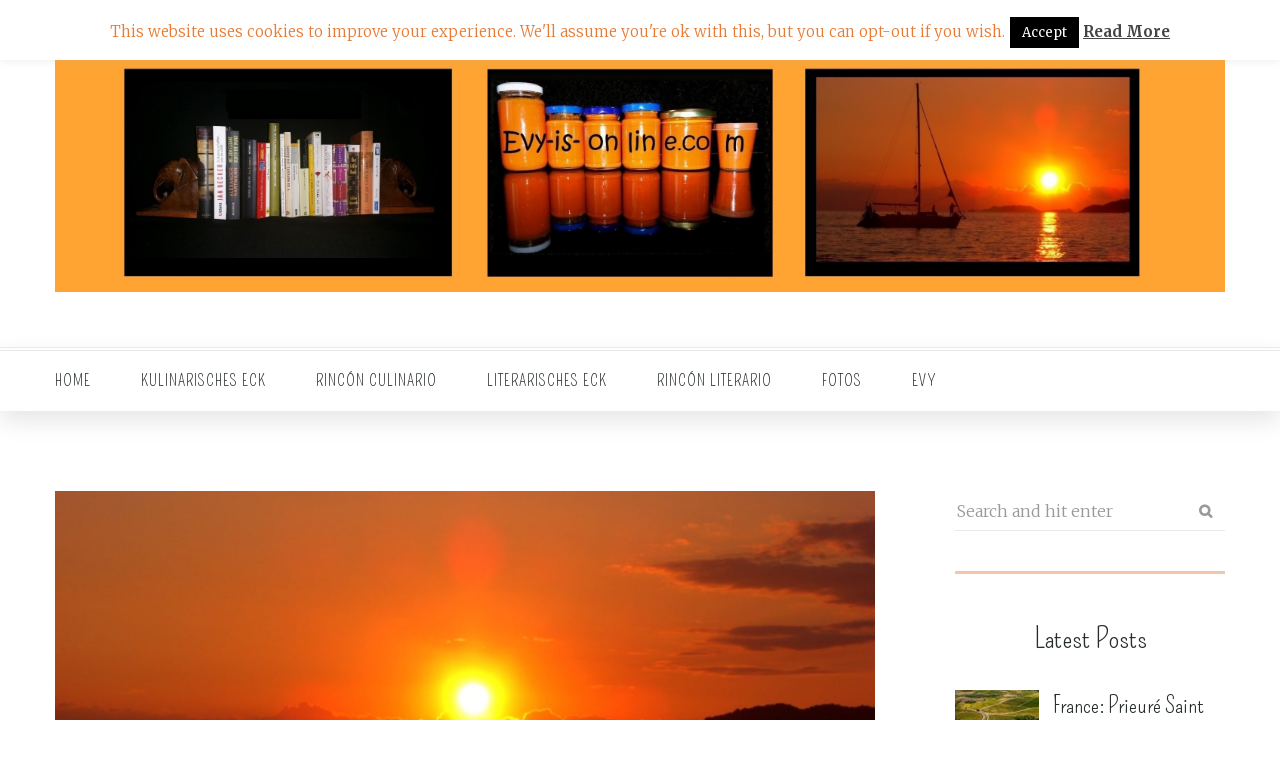

--- FILE ---
content_type: text/html; charset=UTF-8
request_url: https://evy-is-online.com/de-dios-y-del-mundo/
body_size: 17252
content:
<!DOCTYPE html>
<html prefix="og: http://ogp.me/ns#" lang="de">
<head>
	<meta charset="UTF-8">
	<meta name="viewport" content="width=device-width, initial-scale=1.0, user-scalable=no">
	<link rel="profile" href="http://gmpg.org/xfn/11">
	<link rel="pingback" href="https://evy-is-online.com/xmlrpc.php">
	<title>De Dios y del mundo &#8211; Evy is online</title>
<meta name='robots' content='max-image-preview:large' />

            <script data-no-defer="1" data-ezscrex="false" data-cfasync="false" data-pagespeed-no-defer data-cookieconsent="ignore">
                var ctPublicFunctions = {"_ajax_nonce":"6499a62432","_rest_nonce":"3d019f6ff8","_ajax_url":"\/wp-admin\/admin-ajax.php","_rest_url":"https:\/\/evy-is-online.com\/wp-json\/","data__cookies_type":"native","data__ajax_type":"rest","text__wait_for_decoding":"Decoding the contact data, let us a few seconds to finish. Anti-Spam by CleanTalk","cookiePrefix":"","wprocket_detected":false}
            </script>
        
            <script data-no-defer="1" data-ezscrex="false" data-cfasync="false" data-pagespeed-no-defer data-cookieconsent="ignore">
                var ctPublic = {"_ajax_nonce":"6499a62432","settings__forms__check_internal":"0","settings__forms__check_external":"0","settings__forms__search_test":1,"blog_home":"https:\/\/evy-is-online.com\/","pixel__setting":"0","pixel__enabled":false,"pixel__url":null,"data__email_check_before_post":1,"data__cookies_type":"native","data__key_is_ok":true,"data__visible_fields_required":true,"data__to_local_storage":[],"wl_brandname":"Anti-Spam by CleanTalk","wl_brandname_short":"CleanTalk","ct_checkjs_key":1462643993,"emailEncoderPassKey":"39cd717534974f80df6309a755238aad"}
            </script>
        <link rel='dns-prefetch' href='//fonts.googleapis.com' />
<link rel='dns-prefetch' href='//s.w.org' />
<link rel="alternate" type="application/rss+xml" title="Evy is online &raquo; Feed" href="https://evy-is-online.com/feed/" />
<link rel="alternate" type="application/rss+xml" title="Evy is online &raquo; Kommentar-Feed" href="https://evy-is-online.com/comments/feed/" />
<link rel="alternate" type="application/rss+xml" title="Evy is online &raquo; De Dios y del mundo-Kommentar-Feed" href="https://evy-is-online.com/de-dios-y-del-mundo/feed/" />
<script type="text/javascript">
window._wpemojiSettings = {"baseUrl":"https:\/\/s.w.org\/images\/core\/emoji\/14.0.0\/72x72\/","ext":".png","svgUrl":"https:\/\/s.w.org\/images\/core\/emoji\/14.0.0\/svg\/","svgExt":".svg","source":{"concatemoji":"https:\/\/evy-is-online.com\/wp-includes\/js\/wp-emoji-release.min.js?ver=6.0.11"}};
/*! This file is auto-generated */
!function(e,a,t){var n,r,o,i=a.createElement("canvas"),p=i.getContext&&i.getContext("2d");function s(e,t){var a=String.fromCharCode,e=(p.clearRect(0,0,i.width,i.height),p.fillText(a.apply(this,e),0,0),i.toDataURL());return p.clearRect(0,0,i.width,i.height),p.fillText(a.apply(this,t),0,0),e===i.toDataURL()}function c(e){var t=a.createElement("script");t.src=e,t.defer=t.type="text/javascript",a.getElementsByTagName("head")[0].appendChild(t)}for(o=Array("flag","emoji"),t.supports={everything:!0,everythingExceptFlag:!0},r=0;r<o.length;r++)t.supports[o[r]]=function(e){if(!p||!p.fillText)return!1;switch(p.textBaseline="top",p.font="600 32px Arial",e){case"flag":return s([127987,65039,8205,9895,65039],[127987,65039,8203,9895,65039])?!1:!s([55356,56826,55356,56819],[55356,56826,8203,55356,56819])&&!s([55356,57332,56128,56423,56128,56418,56128,56421,56128,56430,56128,56423,56128,56447],[55356,57332,8203,56128,56423,8203,56128,56418,8203,56128,56421,8203,56128,56430,8203,56128,56423,8203,56128,56447]);case"emoji":return!s([129777,127995,8205,129778,127999],[129777,127995,8203,129778,127999])}return!1}(o[r]),t.supports.everything=t.supports.everything&&t.supports[o[r]],"flag"!==o[r]&&(t.supports.everythingExceptFlag=t.supports.everythingExceptFlag&&t.supports[o[r]]);t.supports.everythingExceptFlag=t.supports.everythingExceptFlag&&!t.supports.flag,t.DOMReady=!1,t.readyCallback=function(){t.DOMReady=!0},t.supports.everything||(n=function(){t.readyCallback()},a.addEventListener?(a.addEventListener("DOMContentLoaded",n,!1),e.addEventListener("load",n,!1)):(e.attachEvent("onload",n),a.attachEvent("onreadystatechange",function(){"complete"===a.readyState&&t.readyCallback()})),(e=t.source||{}).concatemoji?c(e.concatemoji):e.wpemoji&&e.twemoji&&(c(e.twemoji),c(e.wpemoji)))}(window,document,window._wpemojiSettings);
</script>
<style type="text/css">
img.wp-smiley,
img.emoji {
	display: inline !important;
	border: none !important;
	box-shadow: none !important;
	height: 1em !important;
	width: 1em !important;
	margin: 0 0.07em !important;
	vertical-align: -0.1em !important;
	background: none !important;
	padding: 0 !important;
}
</style>
	<link rel='stylesheet' id='ct_public_css-css'  href='https://evy-is-online.com/wp-content/plugins/cleantalk-spam-protect/css/cleantalk-public.min.css?ver=6.28' type='text/css' media='all' />
<link rel='stylesheet' id='cookie-law-info-css'  href='https://evy-is-online.com/wp-content/plugins/cookie-law-info/legacy/public/css/cookie-law-info-public.css?ver=3.2.0' type='text/css' media='all' />
<link rel='stylesheet' id='cookie-law-info-gdpr-css'  href='https://evy-is-online.com/wp-content/plugins/cookie-law-info/legacy/public/css/cookie-law-info-gdpr.css?ver=3.2.0' type='text/css' media='all' />
<link rel='stylesheet' id='slicknav-css'  href='https://evy-is-online.com/wp-content/themes/diary/assets/css/slicknav.css?ver=6.0.11' type='text/css' media='all' />
<link rel='stylesheet' id='font-awesome-css'  href='https://evy-is-online.com/wp-content/themes/diary/assets/css/font-awesome.min.css?ver=6.0.11' type='text/css' media='all' />
<link rel='stylesheet' id='bootstrap-css'  href='https://evy-is-online.com/wp-content/themes/diary/assets/css/bootstrap.min.css?ver=6.0.11' type='text/css' media='all' />
<link rel='stylesheet' id='jquery-magnific-popup-css'  href='https://evy-is-online.com/wp-content/themes/diary/assets/css/magnific-popup.css?ver=6.0.11' type='text/css' media='all' />
<link rel='stylesheet' id='slick-css'  href='https://evy-is-online.com/wp-content/themes/diary/assets/css/slick.css?ver=6.0.11' type='text/css' media='all' />
<link rel='stylesheet' id='animated-css'  href='https://evy-is-online.com/wp-content/themes/diary/assets/css/animate.css?ver=6.0.11' type='text/css' media='all' />
<link rel='stylesheet' id='diary-style-css'  href='https://evy-is-online.com/wp-content/themes/diary/style.css?ver=6.0.11' type='text/css' media='all' />
<link rel='stylesheet' id='diary-responsive-css'  href='https://evy-is-online.com/wp-content/themes/diary/assets/css/diary-responsive.css?ver=6.0.11' type='text/css' media='all' />
<link rel='stylesheet' id='diary-google-fonts-css'  href='https://fonts.googleapis.com/css?family=Dosis%3A400%2C600%7CMerriweather%3A300%2C300i%2C400%2C400i%2C700%7CPoppins%7CPompiere%7CShadows%2BInto%2BLight&#038;subset=latin%2Clatin-ext' type='text/css' media='all' />
<script type='text/javascript' src='https://evy-is-online.com/wp-includes/js/jquery/jquery.min.js?ver=3.6.0' id='jquery-core-js'></script>
<script type='text/javascript' src='https://evy-is-online.com/wp-includes/js/jquery/jquery-migrate.min.js?ver=3.3.2' id='jquery-migrate-js'></script>
<script type='text/javascript' id='spbc_cookie-js-extra'>
/* <![CDATA[ */
var spbcPublic = {"_ajax_nonce":"6499a62432","_rest_nonce":"3d019f6ff8","_ajax_url":"\/wp-admin\/admin-ajax.php","_rest_url":"https:\/\/evy-is-online.com\/wp-json\/","data__set_cookies":"1","data__set_cookies__alt_sessions_type":"1"};
/* ]]> */
</script>
<script type='text/javascript' src='https://evy-is-online.com/wp-content/plugins/security-malware-firewall/js/spbc-cookie.min.js?ver=2.92' id='spbc_cookie-js'></script>
<script type='text/javascript' data-pagespeed-no-defer src='https://evy-is-online.com/wp-content/plugins/cleantalk-spam-protect/js/apbct-public-bundle.min.js?ver=6.28' id='ct_public_functions-js'></script>
<script type='text/javascript' id='cookie-law-info-js-extra'>
/* <![CDATA[ */
var Cli_Data = {"nn_cookie_ids":[],"cookielist":[],"non_necessary_cookies":[],"ccpaEnabled":"","ccpaRegionBased":"","ccpaBarEnabled":"","strictlyEnabled":["necessary","obligatoire"],"ccpaType":"gdpr","js_blocking":"","custom_integration":"","triggerDomRefresh":"","secure_cookies":""};
var cli_cookiebar_settings = {"animate_speed_hide":"500","animate_speed_show":"500","background":"#fff","border":"#444","border_on":"","button_1_button_colour":"#000","button_1_button_hover":"#000000","button_1_link_colour":"#fff","button_1_as_button":"1","button_1_new_win":"","button_2_button_colour":"#333","button_2_button_hover":"#292929","button_2_link_colour":"#444","button_2_as_button":"","button_2_hidebar":"","button_3_button_colour":"#000","button_3_button_hover":"#000000","button_3_link_colour":"#fff","button_3_as_button":"1","button_3_new_win":"","button_4_button_colour":"#000","button_4_button_hover":"#000000","button_4_link_colour":"#fff","button_4_as_button":"1","button_7_button_colour":"#61a229","button_7_button_hover":"#4e8221","button_7_link_colour":"#fff","button_7_as_button":"1","button_7_new_win":"","font_family":"inherit","header_fix":"","notify_animate_hide":"1","notify_animate_show":"","notify_div_id":"#cookie-law-info-bar","notify_position_horizontal":"left","notify_position_vertical":"top","scroll_close":"","scroll_close_reload":"","accept_close_reload":"","reject_close_reload":"","showagain_tab":"1","showagain_background":"#fff","showagain_border":"#000","showagain_div_id":"#cookie-law-info-again","showagain_x_position":"100px","text":"#e57b34","show_once_yn":"","show_once":"10000","logging_on":"","as_popup":"","popup_overlay":"1","bar_heading_text":"","cookie_bar_as":"banner","popup_showagain_position":"bottom-right","widget_position":"left"};
var log_object = {"ajax_url":"https:\/\/evy-is-online.com\/wp-admin\/admin-ajax.php"};
/* ]]> */
</script>
<script type='text/javascript' src='https://evy-is-online.com/wp-content/plugins/cookie-law-info/legacy/public/js/cookie-law-info-public.js?ver=3.2.0' id='cookie-law-info-js'></script>
<link rel="https://api.w.org/" href="https://evy-is-online.com/wp-json/" /><link rel="alternate" type="application/json" href="https://evy-is-online.com/wp-json/wp/v2/posts/5379" /><link rel="EditURI" type="application/rsd+xml" title="RSD" href="https://evy-is-online.com/xmlrpc.php?rsd" />
<link rel="wlwmanifest" type="application/wlwmanifest+xml" href="https://evy-is-online.com/wp-includes/wlwmanifest.xml" /> 
<meta name="generator" content="WordPress 6.0.11" />
<link rel="canonical" href="https://evy-is-online.com/de-dios-y-del-mundo/" />
<link rel='shortlink' href='https://evy-is-online.com/?p=5379' />
<link rel="alternate" type="application/json+oembed" href="https://evy-is-online.com/wp-json/oembed/1.0/embed?url=https%3A%2F%2Fevy-is-online.com%2Fde-dios-y-del-mundo%2F" />
<link rel="alternate" type="text/xml+oembed" href="https://evy-is-online.com/wp-json/oembed/1.0/embed?url=https%3A%2F%2Fevy-is-online.com%2Fde-dios-y-del-mundo%2F&#038;format=xml" />

    <style type="text/css" id="diary_color" media="screen">
      
      a:hover, a:active, a:focus, 
      .main-menu .menu > li.current-menu-item>a, .main-menu .menu > li.current_page_item>a, .main-menu .menu > li.current-menu-parent>a, .main-menu .menu > li.current-menu-ancestor>a,
      .main-menu .menu > li:hover > a, 
      .main-menu ul.menu ul li:hover > a,
      .main-menu .menu ul ul li:hover > a, .main-menu .menu li li.current-menu-item > a,
      .main-menu ul ul li.current-menu-item>a, .main-menu ul ul li.current_page_item>a,  .main-menu ul ul li.current-menu-ancestor>a, 
      .search_toggle:hover, .diary_social ul li a:hover, #slider .post-meta-bottom .dot-irecommendthis:before,
      .slider-nav-1 .prev:hover, .slider-nav-1 .next:hover, .post-cat a, .post-meta-bottom a i, .post-meta-bottom a:hover,
      .post-type, .meta-info a, .post-content a, .page-content a, .post-excerpt a, 
      .gallery-nav .prev:hover, .gallery-nav .next:hover, .comment-list .comment-datetime:hover, .comment-list .comment-edit-link:hover ,
      .read-more a:hover, a.more-link:hover, .post-share a i:hover, .author-content .author-social:hover, 
      .about-widget .about-social ul li a:hover, .about-widget .header-text, .widget_categories li a:hover, .widget_categories li.current-cat a , 
      [class*="widget_recent_comments"] .url, .widget_rss li a, .footer-social ul li a:hover, .footer-menu ul li a:hover,
      .footer-menu ul li.current-menu-item a, .footer-menu ul li.current_page_item a , .site-info a, #main-content .pagination a:hover
      {
        color: #e06e3a;
      }
      #slider .slider-caption-inner,
      #sidebar .widget, .widget-title:after {
         border-color: rgba(224, 110, 58, 0.4);
      }
      .dot-irecommendthis:hover, .dot-irecommendthis.active {
         color: #e06e3a !important;
      }
      #diary-header:after, .btn,
      #slider .slider-5 .post-title:after, .blog-pagination:hover, 
      #blog-zigzag .post-meta-bottom:before, #blog-list .posted-author:before, 
      #blog-list.list-style-2 .posted-author:before, 
      #cancel-comment-reply-link:hover, #commentform #submit:hover, 
      a.more-link:after, .post-tags a:hover, .widget_tag_cloud .tagcloud a:hover ,
      .newsletter-widget button, .newsletter-widget input[type=button], .newsletter-widget input[type=submit], 
      .error-404 .links-404 a:hover, .wpcf7 .wpcf7-submit:hover, #instagram-footer .instagram-pics li a:before,
      a.to-top, #main-content .pagination .page-numbers.current, #slider .slick-dots li button,
      input[type="submit"]:hover, input[type="button"]:hover
      {
        background: #e06e3a;
      }
      .slider-nav-1 .prev:hover, .slider-nav-1 .next:hover,
      .gallery-nav .prev:hover, .gallery-nav .next:hover,
      .blog-pagination:hover, .post-tags a:hover, 
      .widget_tag_cloud .tagcloud a:hover ,
      #main-content .pagination .page-numbers.current {
        border-color: #e06e3a;
      }


      ::selection {
        background: #e06e3a;
      }
      ::-moz-selection { 
        background: #e06e3a;
      }

    </style>
    <link rel="icon" href="https://evy-is-online.com/wp-content/uploads/2017/08/cropped-Bild-für-LOGO-32x32.jpg" sizes="32x32" />
<link rel="icon" href="https://evy-is-online.com/wp-content/uploads/2017/08/cropped-Bild-für-LOGO-192x192.jpg" sizes="192x192" />
<link rel="apple-touch-icon" href="https://evy-is-online.com/wp-content/uploads/2017/08/cropped-Bild-für-LOGO-180x180.jpg" />
<meta name="msapplication-TileImage" content="https://evy-is-online.com/wp-content/uploads/2017/08/cropped-Bild-für-LOGO-270x270.jpg" />
		<style type="text/css" id="wp-custom-css">
			.post-share {display: none !important;}		</style>
		</head>
<body class="post-template-default single single-post postid-5379 single-format-standard">
	<div id="wrapper">
	<header id="header">
		<div class="top-header">
			<div class="container">
			
						
				<!--Logo-->
				<div class="logo">
					<h1 class="site-title"><a href="https://evy-is-online.com/" title="Evy is online" rel="home"><img alt="Evy is online" src="https://evy-is-online.com/wp-content/uploads/2018/03/Streifen-Startseite-oben-1.jpg" /></a></h1>				</div>

				<!--Newslatest poppup-->
								
			</div>
		</div>	

		<!--Header Bar-->
		<div id="menu">
			<div class="container">
				
				<!--Main menu-->
				<div id="nav-wrapper" class="main-menu"><ul id="menu-hauptmenue" class="menu"><li id="menu-item-8" class="menu-item menu-item-type-custom menu-item-object-custom menu-item-home menu-item-8"><a href="https://evy-is-online.com/">Home</a></li>
<li id="menu-item-381" class="menu-item menu-item-type-taxonomy menu-item-object-category menu-item-has-children menu-item-381"><a href="https://evy-is-online.com/category/kulinarisches-eck/">Kulinarisches Eck</a>
<ul class="sub-menu">
	<li id="menu-item-6252" class="menu-item menu-item-type-taxonomy menu-item-object-category menu-item-6252"><a href="https://evy-is-online.com/category/kulinarisches-eck/rezepte-peruanisch/">Peruanische Gerichte</a></li>
	<li id="menu-item-6246" class="menu-item menu-item-type-taxonomy menu-item-object-category menu-item-6246"><a href="https://evy-is-online.com/category/kulinarisches-eck/rezepte-aus-deutschland/">Deutsche Gerichte</a></li>
	<li id="menu-item-6253" class="menu-item menu-item-type-taxonomy menu-item-object-category menu-item-6253"><a href="https://evy-is-online.com/category/kulinarisches-eck/rezepte-vorspeisen/">Vorspeisen</a></li>
	<li id="menu-item-6254" class="menu-item menu-item-type-taxonomy menu-item-object-category menu-item-6254"><a href="https://evy-is-online.com/category/kulinarisches-eck/rezepte-suppen/">Suppen und Eintöpfe</a></li>
	<li id="menu-item-6250" class="menu-item menu-item-type-taxonomy menu-item-object-category menu-item-6250"><a href="https://evy-is-online.com/category/kulinarisches-eck/rezepte-hauptspeisen/">Hauptspeisen</a></li>
	<li id="menu-item-6248" class="menu-item menu-item-type-taxonomy menu-item-object-category menu-item-6248"><a href="https://evy-is-online.com/category/kulinarisches-eck/rezepte-fleisch/">Fleisch und Geflügel</a></li>
	<li id="menu-item-6247" class="menu-item menu-item-type-taxonomy menu-item-object-category menu-item-6247"><a href="https://evy-is-online.com/category/kulinarisches-eck/rezepte-fisch/">Fischgerichte</a></li>
	<li id="menu-item-6256" class="menu-item menu-item-type-taxonomy menu-item-object-category menu-item-6256"><a href="https://evy-is-online.com/category/kulinarisches-eck/rezepte-vegetarisch/">Vegetarische Gerichte</a></li>
	<li id="menu-item-6251" class="menu-item menu-item-type-taxonomy menu-item-object-category menu-item-6251"><a href="https://evy-is-online.com/category/kulinarisches-eck/rezepte-pasta/">Pastagerichte</a></li>
	<li id="menu-item-6255" class="menu-item menu-item-type-taxonomy menu-item-object-category menu-item-6255"><a href="https://evy-is-online.com/category/kulinarisches-eck/rezepte-suessspeisen/">Süßspeisen</a></li>
	<li id="menu-item-6249" class="menu-item menu-item-type-taxonomy menu-item-object-category menu-item-6249"><a href="https://evy-is-online.com/category/kulinarisches-eck/rezepte-gewuerze/">Gewürzeherstellung</a></li>
	<li id="menu-item-6245" class="menu-item menu-item-type-taxonomy menu-item-object-category menu-item-6245"><a href="https://evy-is-online.com/category/kulinarisches-eck/rezepte-alles-moegliche/">Alle möglichen Rezepte</a></li>
</ul>
</li>
<li id="menu-item-382" class="menu-item menu-item-type-taxonomy menu-item-object-category menu-item-has-children menu-item-382"><a href="https://evy-is-online.com/category/rincon-culinario/">Rincón culinario</a>
<ul class="sub-menu">
	<li id="menu-item-6266" class="menu-item menu-item-type-taxonomy menu-item-object-category menu-item-6266"><a href="https://evy-is-online.com/category/rincon-culinario/recetas-peruanas/">Recetas peruanas</a></li>
	<li id="menu-item-6265" class="menu-item menu-item-type-taxonomy menu-item-object-category menu-item-6265"><a href="https://evy-is-online.com/category/rincon-culinario/recetas-de-alemania/">Recetas alemanas</a></li>
	<li id="menu-item-6259" class="menu-item menu-item-type-taxonomy menu-item-object-category menu-item-6259"><a href="https://evy-is-online.com/category/rincon-culinario/recetas-entradas/">Entradas</a></li>
	<li id="menu-item-6268" class="menu-item menu-item-type-taxonomy menu-item-object-category menu-item-6268"><a href="https://evy-is-online.com/category/rincon-culinario/recetas-sopas/">Sopas</a></li>
	<li id="menu-item-6267" class="menu-item menu-item-type-taxonomy menu-item-object-category menu-item-6267"><a href="https://evy-is-online.com/category/rincon-culinario/recetas-segundos/">Segundos</a></li>
	<li id="menu-item-6257" class="menu-item menu-item-type-taxonomy menu-item-object-category menu-item-6257"><a href="https://evy-is-online.com/category/rincon-culinario/recetas-carnes/">Carnes y Aves</a></li>
	<li id="menu-item-6262" class="menu-item menu-item-type-taxonomy menu-item-object-category menu-item-6262"><a href="https://evy-is-online.com/category/rincon-culinario/recetas-pescados/">Pescados y mariscos</a></li>
	<li id="menu-item-6261" class="menu-item menu-item-type-taxonomy menu-item-object-category menu-item-6261"><a href="https://evy-is-online.com/category/rincon-culinario/recetas-pasta/">Pasta</a></li>
	<li id="menu-item-6263" class="menu-item menu-item-type-taxonomy menu-item-object-category menu-item-6263"><a href="https://evy-is-online.com/category/rincon-culinario/recetas-vegetarianas/">Platos vegetarianos</a></li>
	<li id="menu-item-6264" class="menu-item menu-item-type-taxonomy menu-item-object-category menu-item-6264"><a href="https://evy-is-online.com/category/rincon-culinario/recetas-postres/">Postres y pasteles</a></li>
	<li id="menu-item-6258" class="menu-item menu-item-type-taxonomy menu-item-object-category menu-item-6258"><a href="https://evy-is-online.com/category/rincon-culinario/recetas-condimentos/">Condimentos</a></li>
	<li id="menu-item-6269" class="menu-item menu-item-type-taxonomy menu-item-object-category menu-item-6269"><a href="https://evy-is-online.com/category/rincon-culinario/recetas-de-todo-un-poco/">Miscelánea de recetas</a></li>
</ul>
</li>
<li id="menu-item-387" class="menu-item menu-item-type-taxonomy menu-item-object-category menu-item-has-children menu-item-387"><a href="https://evy-is-online.com/category/literarisches-eck/">Literarisches Eck</a>
<ul class="sub-menu">
	<li id="menu-item-6271" class="menu-item menu-item-type-taxonomy menu-item-object-category menu-item-6271"><a href="https://evy-is-online.com/category/literarisches-eck/einfach-nur-gedichte/">Einfach nur Gedichte</a></li>
	<li id="menu-item-6273" class="menu-item menu-item-type-taxonomy menu-item-object-category menu-item-6273"><a href="https://evy-is-online.com/category/literarisches-eck/gedichte-zum-nachdenken/">Gedichte zum Nachdenken</a></li>
	<li id="menu-item-6272" class="menu-item menu-item-type-taxonomy menu-item-object-category menu-item-6272"><a href="https://evy-is-online.com/category/literarisches-eck/gedankenwelt/">Gedankenwelt</a></li>
	<li id="menu-item-6274" class="menu-item menu-item-type-taxonomy menu-item-object-category menu-item-6274"><a href="https://evy-is-online.com/category/literarisches-eck/gesundheit-fuer-koerper-und-geist/">Gesundheit für Körper und Geist</a></li>
	<li id="menu-item-6270" class="menu-item menu-item-type-taxonomy menu-item-object-category menu-item-6270"><a href="https://evy-is-online.com/category/literarisches-eck/aufsaetze-und-erzaehlungen/">Aufsäzte &#038; Erzählungen</a></li>
</ul>
</li>
<li id="menu-item-388" class="menu-item menu-item-type-taxonomy menu-item-object-category current-post-ancestor menu-item-has-children menu-item-388"><a href="https://evy-is-online.com/category/rincon-literario/">Rincón literario</a>
<ul class="sub-menu">
	<li id="menu-item-6279" class="menu-item menu-item-type-taxonomy menu-item-object-category menu-item-6279"><a href="https://evy-is-online.com/category/rincon-literario/simplemente-poesias/">Simplemente Poesías</a></li>
	<li id="menu-item-6275" class="menu-item menu-item-type-taxonomy menu-item-object-category menu-item-6275"><a href="https://evy-is-online.com/category/rincon-literario/poesias-para-reflexionar/">Poesías para reflexionar</a></li>
	<li id="menu-item-6276" class="menu-item menu-item-type-taxonomy menu-item-object-category current-post-ancestor current-menu-parent current-post-parent menu-item-6276"><a href="https://evy-is-online.com/category/rincon-literario/reflexiones/">Reflexiones</a></li>
	<li id="menu-item-6278" class="menu-item menu-item-type-taxonomy menu-item-object-category menu-item-6278"><a href="https://evy-is-online.com/category/rincon-literario/salud-para-el-cuerpo-y-el-alma/">Salud para el cuerpo y el alma</a></li>
	<li id="menu-item-6277" class="menu-item menu-item-type-taxonomy menu-item-object-category menu-item-6277"><a href="https://evy-is-online.com/category/rincon-literario/relatos-y-composiciones/">Relatos y composiciones</a></li>
</ul>
</li>
<li id="menu-item-931" class="menu-item menu-item-type-taxonomy menu-item-object-category menu-item-has-children menu-item-931"><a href="https://evy-is-online.com/category/fotos/">Fotos</a>
<ul class="sub-menu">
	<li id="menu-item-6285" class="menu-item menu-item-type-taxonomy menu-item-object-category menu-item-6285"><a href="https://evy-is-online.com/category/fotos/nature/">Fotos Natur / Naturaleza</a></li>
	<li id="menu-item-6288" class="menu-item menu-item-type-taxonomy menu-item-object-category menu-item-6288"><a href="https://evy-is-online.com/category/fotos/peru/">Fotos Peru / Perú</a></li>
	<li id="menu-item-6281" class="menu-item menu-item-type-taxonomy menu-item-object-category menu-item-6281"><a href="https://evy-is-online.com/category/fotos/germany/">Fotos Deutschland / Alemania</a></li>
	<li id="menu-item-6282" class="menu-item menu-item-type-taxonomy menu-item-object-category menu-item-6282"><a href="https://evy-is-online.com/category/fotos/france/">Fotos Frankreich / Francia</a></li>
	<li id="menu-item-6284" class="menu-item menu-item-type-taxonomy menu-item-object-category menu-item-6284"><a href="https://evy-is-online.com/category/fotos/fotos-kanada-canada/">Fotos Kanada / Canadá</a></li>
	<li id="menu-item-6289" class="menu-item menu-item-type-taxonomy menu-item-object-category menu-item-6289"><a href="https://evy-is-online.com/category/fotos/fotos-portugal/">Fotos Portugal</a></li>
	<li id="menu-item-6283" class="menu-item menu-item-type-taxonomy menu-item-object-category menu-item-6283"><a href="https://evy-is-online.com/category/fotos/fotos-italien-italia/">Fotos Italien / Italia</a></li>
	<li id="menu-item-6287" class="menu-item menu-item-type-taxonomy menu-item-object-category menu-item-6287"><a href="https://evy-is-online.com/category/fotos/norway/">Fotos Norwegen / Noruega</a></li>
	<li id="menu-item-6286" class="menu-item menu-item-type-taxonomy menu-item-object-category menu-item-6286"><a href="https://evy-is-online.com/category/fotos/netherlands/">Fotos Niederlande / Holanda</a></li>
	<li id="menu-item-6280" class="menu-item menu-item-type-taxonomy menu-item-object-category menu-item-6280"><a href="https://evy-is-online.com/category/fotos/belgium/">Fotos Belgien / Bélgica</a></li>
	<li id="menu-item-6290" class="menu-item menu-item-type-taxonomy menu-item-object-category menu-item-6290"><a href="https://evy-is-online.com/category/fotos/turkey/">Fotos Türkei / Turquía</a></li>
</ul>
</li>
<li id="menu-item-6293" class="menu-item menu-item-type-post_type menu-item-object-page menu-item-has-children menu-item-6293"><a href="https://evy-is-online.com/evy/">EVY</a>
<ul class="sub-menu">
	<li id="menu-item-6296" class="menu-item menu-item-type-post_type menu-item-object-page menu-item-6296"><a href="https://evy-is-online.com/evy-deutsch/">Evy ueber mich</a></li>
	<li id="menu-item-6297" class="menu-item menu-item-type-post_type menu-item-object-page menu-item-6297"><a href="https://evy-is-online.com/evy-espanol/">Evy sobre mi</a></li>
</ul>
</li>
</ul></div> 
				<div class="menu-mobile"></div>

				
			 </div>
		</div>

	</header>
<div id="main-content"><div class="blog-content">
	<div class="container">
		<div class="row">	
			<div id="main-single" class="col-md-9">
				<div class="main-section">
					<div id="content" class="site-content" role="main">
					<article id="post-5379" class="post-5379 post type-post status-publish format-standard has-post-thumbnail hentry category-reflexiones tag-dios tag-reencarnacion tag-religion tag-vida-despues-de-la-muerte"  >
	
						<div class="post-thumbnail">
				<img title="De Dios y del mundo" src="https://evy-is-online.com/wp-content/uploads/2018/03/04_Bild_Über-Gott-und-die-Welt-1170x780.jpg" alt="De Dios y del mundo" />				
			</div>
				
		<div class="post-meta">
			<span class="post-cat"><a href="https://evy-is-online.com/category/rincon-literario/reflexiones/" rel="category tag">Reflexiones</a></span>
		</div>	
		<h2 class="post-title">De Dios y del mundo</h2>
	<div class="post-meta-bottom">
        <span class="posted-on">März 30, 2018</span> 
                                 
            <span class="meta-sep"></span>
            <span class="comment-post"><a href="https://evy-is-online.com/de-dios-y-del-mundo/#respond"><i class="fa fa-comment-o"></i>0 Comment</a></span>               
            </div> 
<div class="post-content"> 
	<p>En alemán, “hablar de Dios y del mundo” es una expresión idiomática que significa “hablar de todo un poco y de nada en especial”. Sin embargo, en este artículo no pretendo escribir sobre trivialidades, sino más bien compartir literalmente mis reflexiones sobre “Dios” y sobre “el mundo” con mis lectores.</p>
<p>Y es que hay tantísimas religiones y teorías distintas sobre Dios, sobre el sentido de nuestra vida en este nuestro mundo que es la Tierra y sobre lo que viene después de la muerte. Hay quienes creen en el Cielo y el Infierno y para algunos existe además el Purgatorio. Por otro lado, hay quienes están convencidos de que después de la muerte no hay nada y la vida se acaba. Una idea muy deprimente – pero por suerte vivimos en una sociedad en la que somos libres de decidir nosotros mismos lo que queremos creer.</p>
<p>Tuve una educación católica, mas no rigurosamente católica. Cuando uno nace en el Perú, normalmente es automáticamente católico y por lo mismo es bautizado, claro que con algunas pocas excepciones. Fui a un colegio laico, pero tenía clases de religión como curso fijo en el sistema escolar e incluso recuerdo muy claramente el día de mi Primera Comunión. Mis padres no eran ni religiosos ni agnósticos, siempre fueron simplemente personas buenas que conocen y respetan las convicciones morales de la sociedad y que nos educaron concorde a ellas. En cambio, mi abuelita sí era un poco más cucufata, aunque al igual que el resto de la familia, tampoco solía ir a la iglesia. Pero recuerdo que le gustaba rezar y que me enseñó una Oración al Espíritu Santo que me aprendí de memoria cuando era niña. Un día en mi adolescencia encontré en un estante de la casa un librito llamado <em>Jesús</em>, era la biografía de Jesús y me gustó tanto que lo leí varias veces. De algún modo, aquel librito me conmovió mucho y cada vez que llegaba al pasaje en el que Jesús era traicionado y crucificado, terminaba llorando…</p>
<p>Desde aquel entonces han pasado varias décadas y mi idea de Dios y mi forma de ver la religión han ido cambiando con el paso de los años. Ya no me considero católica ni tampoco cristiana, pero eso no quiere decir que no crea en lo Divino, en Jesús e incluso hasta en milagros. Y es que todos los días ocurren milagros (sólo hay que abrir los ojos para verlos), y en cuanto a Jesús, pues estoy convencida de que existió – aunque quizás haya sido “solo” un profeta. Pero debe de haber sido un profeta muy grandioso con un mensaje muy poderoso para que tantísimos millones de personas hasta el día de hoy, más de 2000 años después, sigan creyendo en él y festejando su nacimiento, su muerte y su resurrección – aunque lamentablemente, la mayoría parece no haber entendido nunca sus enseñanzas o se las han olvidado. Yo personalmente no pretendo para nada negar la existencia de Jesús, es más, lo considero un santo que nació con la misión de propagar bondad y valores morales entre los hombres.</p>
<p><strong>Es una lástima que la religión sea instrumentalizada tan a menudo para ejercer poder, que el mensaje de la Biblia haya sido tergiversado en el transcurso de los siglos y que haya tantas guerras y se maten a tantas personas – supuestamente en nombre de Dios, o de Alá o como Lo quieran llamar – ¡y eso hasta el día de hoy y en pleno siglo 21! Considerando todo esto, no es de sorprenderse que cada vez más personas se aparten de la iglesia.</strong></p>
<p>Sí, yo también me he apartado de la iglesia porque me he vuelto más escéptica a este respecto. Y debo reconocer que se me ponen los pelos de punta cada vez que alguien cree tener que convertirme y convencerme de sus propias creencias, exigiendo que me crea a ciegas todo lo que él (o ella) cree. ¡Siendo la fe algo tan personal, tan íntimo! Habiendo tantísimas posibilidades distintas de interpretar la fe, la religión y a Dios como cada quien lo siente. Y por eso me parece de gran importancia que todos respetemos las creencias de los demás en lugar de querer imponer a los demás sus propias creencias a toda costa. Claro que podemos conversar, compartir e intercambiar ideas – así como yo lo estoy haciendo ahora con estas líneas. Pero sin obligar a nadie a cambiar su punto de vista. Como dije antes: Por suerte (o mejor dicho “gracias a Dios”) vivimos en una sociedad y en una época en la que somos libres de decidir en qué queremos creer. ¿Y saben qué? También yo soy creyente, aunque para ti quizás suene como si no creyera en nada.</p>
<p>Puede que te haga gracia, pero, aunque me considero una persona bastante racional, también yo creo en Dios – a mi manera. Y también creo en milagros y en ángeles y – no te rías – hasta en “fantasmas” – pues fantasmas son espíritus, de cuya existencia no tengo ninguna duda.  La pregunta es… <strong>¿Qué es Dios para mí?</strong> ¿Dónde está? ¿Y qué pinta tiene? ¿Tiene aspecto de humano, es gigantesco o es solo tan pequeño o tan grande como tú y yo? Estas son preguntas que me he ido planteando una y otra vez durante muchos años, así como la pregunta sobre si hay una vida después de la muerte y si existen el Cielo y el Infierno.</p>
<p>Pero también me he preguntado a menudo si Dios realmente creó al hombre – o viceversa. Eso sonará como una blasfemia, pero <strong>considerando que Dios es omnipotente y que está en cada uno de nosotros, la idea no es tan descabellada. </strong>Claro que Dios existía ya antes que el hombre – sin duda alguna. Pero cuando sostengo que el hombre creó a Dios y no al revés, me refiero a la imagen que el hombre tiene de Dios. Con mayor exactitud a la idea de que Dios tenga el aspecto de un ser humano – y esta idea es para mí tan inimaginable que solo me la puedo explicar con la necesidad del hombre de ver a Dios a su propia semejanza – lo cual para mí es peor que blasfemia, lo siento.</p>
<p><strong>Y es que Dios es algo mucho más grande que el hombre. Dios es (al menos así me lo imagino yo) <u>la naturaleza –</u> de la cual todos formamos parte. Y la naturaleza (y con ella todos y cada uno de nosotros) tiene algo bueno, algo divino. </strong>Y de la misma forma hay en la naturaleza – así como en cada uno de nosotros – algo malo, es decir algo diabólico. Dos polos opuestos que se complementan – como Yin y Yang. Claro que hay personas que tienen más de divino y otras que tienen más de diabólico, sin embargo, estoy convencida de que no hay personas exclusivamente buenas o exclusivamente malas – pues también las personas malas tienen algo de bueno, que a menudo no podemos ver porque su lado malo que predomina, lo oculta. Y ahora quiero ir aún más allá con mis cavilaciones y sostengo que las personas malas son incluso necesarias, que tienen su razón de ser y quizás hasta una misión. ¿Pues acaso reconoceríamos y apreciaríamos todo lo bueno si no conociéramos lo malo? Y por último, las acciones de las personas malas (o mejor dicho sus errores) están ahí para que aprendamos una lección – a través de la cual vamos mejorando cada vez un poquito más.</p>
<p><strong>Pero claro que ésta es mi propia interpretación de Dios y aunque me encanta compartirla aquí contigo y mis lectores, repito que no quiero imponérsela a nadie. Todos somos libres de formarnos nuestras propias ideas – lo único que realmente importa es que sepamos reconocer los principios morales en los que está basado “lo bueno” o “lo Divino”, y que vivamos conforme a ellos. Esos principios son (entre muchísimos otros) el amor, el respeto, la tolerancia, la humildad, la generosidad, la caridad, la honradez, la fidelidad, la lealtad, la modestia, la amabilidad.</strong></p>
<p>Yo pienso que todas las religiones tienen algo en común: Todas predican los mismos principios morales. O al menos ésa era originalmente su intención, solo que su verdadero mensaje muchas veces lamentablemente se pierde con tanta tergiversación, malinterpretación o afán de poder. Y por eso me he hecho mis propias ideas sobre las cuales hoy me ha provocado reflexionar.</p>
<p><strong>Hasta aquí todo está muy bien. Pero ahora nos queda la pregunta sobre si hay una vida después de la muerte o no. ¿Qué piensas tú que te espera cuando se le acabe la vida a tu cuerpo? ¿Tú también crees que hay un Cielo y un Infierno? ¿O crees más bien en la reencarnación? ¿O eres de los que afirman que después de la muerte no hay nada y que todo se acaba? Y de ser así, ¿a dónde van a parar todos nuestros pensamientos, nuestras experiencias, nuestros recuerdos y sentimientos? ¿Realmente eso fue todo?</strong></p>
<p>Disculpa, pero me es imposible aceptar esa opción para mí. No sabría explicar por qué, pero siempre he estado convencida de que nuestra alma sigue viviendo cuando nuestro cuerpo muere. También creo firmemente en la reencarnación, pero <strong>dónde</strong> y <strong>cuándo</strong> nos reencarnamos es un tema que siempre me ha dado mucho que pensar. Me gusta pensar que nuestra alma sigue viviendo y también que se reencarna – mas no inmediatamente. Yo creo que, antes de reencarnarnos, aún seguimos un tiempo en la tierra en forma de espíritus o quizás incluso de ángeles (aunque invisible para aquéllos que nos conocieron). Y esta idea se afianzó aún más cuando mi madre falleció, ya que después de su muerte he sentido su presencia muchísimas veces – no solo en los mismos lugares en los que yo me encontraba, sino también en mis sueños, en los que se me apareció más de una vez. Soñé mucha veces con ella y mis sueños eran tan hermosos y sobre todo tan reales que me era imposible creer que eran simplemente sueños “normales”. Mi madre me ha visitado de muy distintas maneras después de su muerte, de ello estoy convencida. Y un buen día, muchos años después de su fallecimiento, tuve una experiencia bien curiosa: Estaba en la sala cuando de pronto empecé a pensar muy intensamente en mi madre – así repentinamente y sin razón alguna. Y sentí una tristeza tan profunda que me puse a llorar. En ese momento supe que mi madre acababa de despedirse para siempre de mí y que nunca más me volvería a visitar porque le tocaba irse a otro lugar. Me imagino que se mudó a algo así como otro nivel, posiblemente para reencarnarse. Claro que, para mí, mi madre aún sigue aquí, porque la llevo siempre en mi corazón. Tengo muchos recuerdos hermosos de ella (y aquellos que quizás no fueron tan hermosos, los he convertido en mi memora en recuerdos positivos). Y la veo todos los días, cada vez que me miro al espejo en las mañanas, porque me le parezco tanto que no podría negar que un pedacito de ella sigue viviendo dentro de mí.</p>
<p>Un buen amigo de antaño estaba convencido de que somos solo materia y que después de la muerte no hay nada. Una idea muy triste que mi corazón se niega a aceptar. Así se lo dije en aquel entones, aunque claro que tenía que respetar su posición – ¿qué me quedaba? Mas cuando él enfermó gravemente y los dos sabíamos que muy pronto se iba a morir, le pedí que, en caso de que yo tuviera razón y su alma siguiera viva después de su muerte, me mandara una señal desde “el más allá”. Y desde ese entonces, muchas veces cuando estoy en mi cocina tengo la impresión de como si alguien estuviera de pronto allí parado atrás de mí, aguaitándome mis ollas. No sé si realmente se tratará de mi difunto amigo, queriendo darme la señal prometida, pero me gusta la idea. A veces incluso tengo la impresión de que me anda subiendo la temperatura de las hornillas, como un chiquillo travieso haciéndome una mala pasada. Pero así era Günter, muy chistoso y siempre dispuesto a hacerme reír. Y cada vez que siento su presencia, le digo ¡hola Günter!, y cuando me sube las hornillas y la comida se me quema, regaño con él – aunque nunca me molesto en serio. ¿Cómo podría enojarme con él si me está dando la señal prometida de una manera tan simpática?</p>
<p><strong>¿Pero qué pasa cuando nuestra estadía en la Tierra se termina definitivamente – y ya no podemos seguir aquí ni en forma de fantasmas? ¿A dónde se va nuestro espíritu, a dónde nuestra alma?</strong> Aunque siempre he creído en la reencarnación, durante mucho tiempo fui tan ingenua como para creer que volveríamos a nuestro planeta Tierra que tan bien conocemos y que tan familiar nos es. También pensaba que el Cielo y el Infierno estaban aquí mismo, en la Tierra, y que cuando nos reencarnamos, volvemos a la Tierra, pero a un entorno feliz si nos merecemos el Cielo, o bien a un entorno menos agradable si lo que nos merecemos es el Infierno, para hacer penitencia y aprender a hacer mejor las cosas en una próxima vida. Pero esta idea ya la descarté. Una vez estaba conversando con unas amigas sobre la vida después de la muerte cuando una de ellas dijo: “en la reencarnación sí creo, ¿pero por qué habríamos de volver a la Tierra otra vez?” Y cuando le pregunté: “¿Y si no es a la Tierra, a qué otro lugar?” A lo que ella me respondió: “Pues a otro nivel, claro está”. En un primer momento me pareció como si estuviera hablando de un nuevo “level”, como si estuviéramos hablando de un juego de computadora – pero me dejó pensando. Y luego vino un día mi hijo y me enseñó un vídeo fascinante en YouTube: &#8222;<a href="https://www.youtube.com/watch?v=Xyz0NpURbGY">10 Scary Yet Beautiful Facts About Space &amp; Us</a>&#8220; que me hizo tomar consciencia de lo minúscula que es la Tierra comparada con otros planetas o con nuestro sol, de cuán insignificante es nuestro sistema solar comparado con otros sistemas solares que son millones de veces más grandes que el nuestro, y de cuántos billones y trillones de sistemas solares y galaxias hay en el universo… Me venció una gran humildad al tomar consciencia de la infinidad del universo y entonces me percaté de lo arrogante y presuntuosa que había sido todo ese tiempo al reducir las posibilidades para una reencarnación a la nimiedad de la Tierra. (Sin embargo, en ese momento entendí por qué la Biblia habla del “Cielo” en el sentido de un lugar que está fuera de nuestro alcance… y quién sabe, quizás al hablar del Cielo hasta se refiere a otra galaxia – ¿por qué no?)</p>
<p><strong>Como quiera que sea – aunque yo tampoco sé a dónde nos llevará nuestro último viaje – que probablemente tampoco será el último – lo que sí sé es que simplemente creo en una vida después de la muerte,</strong> <strong>por lo cual no tengo miedo a morir</strong> (aunque claro que todavía no estoy dispuesta y pienso que me falta mucho para ello, ya que todavía tengo muchas cosas por hacer en esta vida). De todas formas, estoy convencida de que, al morir, primero seguimos viviendo sin espacio ni tiempo en una especie de mundo paralelo, flotando libres de nuestro cuerpo, de la gravedad y de las ataduras de la sociedad…. Y luego volvemos a tomar forma y a nacer – sea en esta Tierra o en otro nivel, en otra galaxia o en un mundo invisible para nosotros… ¡pero nuestro espíritu y nuestra alma siguen viviendo! Parcialmente queda un pedacito de nosotros aquí en la Tierra (en nuestros hijos y en nuestros actos y obras que estamos dejando aquí) y parcialmente en otra dimensión, aún desconocida para nosotros, y que me interesará mucho conocer algún día cuando me toque el turno. Pero para eso todavía falta mucho (muchísimo) tiempo, pues como ya les dije: Todavía tengo muchos planes aquí en la Tierra, como por ejemplo escribir muchos más artículos para mi blog, viajar a otros países, conocer a más gente y otras culturas que con garantía habrán de enriquecer mi alma.</p>
<p><strong><em>Pero claro que estas son mis propias ideas y cada quien es libre de creer en aquello que más plausible le parezca… </em></strong></p>
<p><strong><em>¿Y en qué crees tú? Si te provoca compartir tus ideas y reflexiones conmigo y mis lectores, ¡no dudes en dejarme un comentario!</em></strong></p>
<p>Con muchos saludos filosóficos</p>
<p>Evy ❤</p>
<p><strong>Y aquí el artículo en alemán / Und hier der Artikel auf Deutsch: </strong><a href="https://evy-is-online.com/ueber-gott-und-die-welt/"><strong>Über Gott und die Welt</strong></a></p>
<p><strong>Si te ha gustado este artículo, dale un like por favor y compártelo con tus amigos. ¡Gracias!</strong></p>
	</div>

<div class="post-meta-footer clearfix">
			<div class="post-tags pull-left">
			<a href="https://evy-is-online.com/tag/dios/" rel="tag">Dios</a><a href="https://evy-is-online.com/tag/reencarnacion/" rel="tag">reencarnación</a><a href="https://evy-is-online.com/tag/religion/" rel="tag">Religion</a><a href="https://evy-is-online.com/tag/vida-despues-de-la-muerte/" rel="tag">vida después de la muerte</a>		</div>
		
			<div class="post-share pull-right">
			<a target="_blank" href="https://www.facebook.com/sharer/sharer.php?u=https://evy-is-online.com/de-dios-y-del-mundo/"><i class="fa fa-facebook"></i></a>
			<a target="_blank" href="https://twitter.com/home?status=Check%20out%20this%20article:%20-%20https://evy-is-online.com/de-dios-y-del-mundo/"><i class="fa fa-twitter"></i></a>
						<a target="_blank" href="https://pinterest.com/pin/create/button/?url=https://evy-is-online.com/de-dios-y-del-mundo/&media=https://evy-is-online.com/wp-content/uploads/2018/03/04_Bild_Über-Gott-und-die-Welt.jpg"><i class="fa fa-pinterest"></i></a>
			<a target="_blank" href="https://plus.google.com/share?url=https://evy-is-online.com/de-dios-y-del-mundo/"><i class="fa fa-google-plus"></i></a>
			<a target="_blank" href="https://www.linkedin.com/shareArticle?mini=true%26url=https://evy-is-online.com/de-dios-y-del-mundo/"><i class="fa fa-linkedin"></i></a>
		</div>
	</div>

</article>
					<div class="post-related">
			<h2 class="related-posts-title"><span>Related Posts</span></h2>
			<div class="related-post row">
								
					<div class="side-item item-related item col-sm-6 post-5376 post type-post status-publish format-standard has-post-thumbnail hentry category-gedankenwelt tag-gott tag-leben-nach-dem-tod tag-religion tag-uber-gott-und-die-welt tag-wiedergeburt">
													<div class="side-image">
								<a href="https://evy-is-online.com/ueber-gott-und-die-welt/">
									<img src="https://evy-is-online.com/wp-content/uploads/2018/03/04_Bild_Über-Gott-und-die-Welt-1170x780.jpg" title="Über Gott und die Welt" alt="Über Gott und die Welt" />
								</a>
							</div>
												<div class="side-item-text">
								<div class="post-meta">
									<span class="post-cat"><a href="https://evy-is-online.com/category/literarisches-eck/gedankenwelt/" rel="category tag">Gedankenwelt</a></span>
								</div>	
							<div class="post-title"><a href="https://evy-is-online.com/ueber-gott-und-die-welt/" rel="bookmark">Über Gott und die Welt</a></div>
							<div class="posted-author">By <a href="https://evy-is-online.com/author/evy-admin/" title="Beiträge von evy-admin" rel="author">evy-admin</a></div>
						</div>
					</div>

							</div>
		</div>
	
			
	
 
<div id="comments" class="comments-area">
	
	<h2 class="comments-title"><span></span></h2>



	<div id="respond" class="comment-respond">
		<h3 id="reply-title" class="comment-reply-title">Leave a Comment. <small><a rel="nofollow" id="cancel-comment-reply-link" href="/de-dios-y-del-mundo/#respond" style="display:none;">Antwort abbrechen</a></small></h3><p class="must-log-in">Du musst <a href="https://evy-is-online.com/wp-login.php?redirect_to=https%3A%2F%2Fevy-is-online.com%2Fde-dios-y-del-mundo%2F">angemeldet</a> sein, um einen Kommentar abzugeben.</p>	</div><!-- #respond -->
	</div>					</div>
				</div>
			</div>
			<div id="sidebar" class="widget-area col-md-3">
		<aside id="search-2" class="widget widget_search"><form role="search" method="get" action="https://evy-is-online.com/" class="search-form">
	<label>
		<input type="search" placeholder="Search and hit enter" name="s" class="search-field" autocomplete="true" value="">
	</label>
	<input type="submit" class="search-submit" value="submit">
<label class="apbct_special_field" id="apbct_label_id55830" for="apbct__email_id__search_form_55830">55830</label><input 
        id="apbct__email_id__search_form_55830" 
        class="apbct_special_field apbct__email_id__search_form"
        autocomplete="off" 
        name="apbct__email_id__search_form_55830"  
        type="text" 
        value="55830" 
        size="30" 
        apbct_event_id="55830"
        maxlength="200" 
    /><input 
        id="apbct_submit_id__search_form_55830" 
        class="apbct_special_field apbct__email_id__search_form"
        name="apbct_submit_id__search_form_55830"  
        type="submit" 
        size="30" 
        maxlength="200" 
        value="55830" 
    /></form></aside><aside id="diary_latest_news_widget-2" class="widget diary_latest_news_widget"><h3 class="widget-title"><span class="text-title">Latest Posts</span></h3>			<ul class="side-newsfeed">
			
						
				<li>
				
					<div class="side-item post-6425 post type-post status-publish format-standard has-post-thumbnail hentry category-france tag-alignan-du-vent tag-departamento-de-vacaciones tag-ferienwohnung tag-france tag-francia tag-frankreich tag-holiday-apartment tag-prieure-saint-martial tag-vacational-appartment">
											
												<div class="side-image">
							<a href="https://evy-is-online.com/france-prieure-saint-martial/" rel="bookmark"><img class="side-item-thumb appear" src="https://evy-is-online.com/wp-content/uploads/2019/11/01-2-84x84.jpg" title="France: Prieuré Saint Martial" alt="France: Prieuré Saint Martial" /></a>
						</div>
												<div class="side-item-text">
							<a href="https://evy-is-online.com/france-prieure-saint-martial/" rel="bookmark">France: Prieuré Saint Martial</a>
							<span class="side-item-meta">November 12, 2019</span>
						</div>
					</div>
				
				</li>
			
						
				<li>
				
					<div class="side-item post-6405 post type-post status-publish format-standard has-post-thumbnail hentry category-recetas-entradas category-recetas-vegetarianas category-recetas-peruanas tag-quinoa tag-quinua tag-receta tag-receta-peruana tag-torrejas-de-quinua tag-tortillas-de-quinua">
											
												<div class="side-image">
							<a href="https://evy-is-online.com/tortillas-de-quinua/" rel="bookmark"><img class="side-item-thumb appear" src="https://evy-is-online.com/wp-content/uploads/2019/08/Quinoa-Frikadelle-00-Titelbild_b-84x84.jpg" title="Tortillas de quinua" alt="Tortillas de quinua" /></a>
						</div>
												<div class="side-item-text">
							<a href="https://evy-is-online.com/tortillas-de-quinua/" rel="bookmark">Tortillas de quinua</a>
							<span class="side-item-meta">August 25, 2019</span>
						</div>
					</div>
				
				</li>
			
						
				<li>
				
					<div class="side-item post-6393 post type-post status-publish format-standard has-post-thumbnail hentry category-rezepte-peruanisch category-rezepte-vegetarisch category-rezepte-vorspeisen tag-peruanische-kuche tag-peruanische-vorspeise tag-peruanisches-rezept tag-quinoa tag-quinoa-bratlinge tag-quinoa-frikadellen tag-rezept">
											
												<div class="side-image">
							<a href="https://evy-is-online.com/quinoa-frikadellen/" rel="bookmark"><img class="side-item-thumb appear" src="https://evy-is-online.com/wp-content/uploads/2019/08/Quinoa-Frikadelle-00-Titelbild_b-84x84.jpg" title="Quinoa-Frikadellen" alt="Quinoa-Frikadellen" /></a>
						</div>
												<div class="side-item-text">
							<a href="https://evy-is-online.com/quinoa-frikadellen/" rel="bookmark">Quinoa-Frikadellen</a>
							<span class="side-item-meta">August 25, 2019</span>
						</div>
					</div>
				
				</li>
			
						
				<li>
				
					<div class="side-item post-6312 post type-post status-publish format-standard has-post-thumbnail hentry category-simplemente-poesias tag-poesias tag-rimas tag-versos">
											
												<div class="side-image">
							<a href="https://evy-is-online.com/estas-en-todas-partes/" rel="bookmark"><img class="side-item-thumb appear" src="https://evy-is-online.com/wp-content/uploads/2019/02/23_Bild-Du-bist-ueberall-84x84.jpg" title="= Estás en todas partes =" alt="= Estás en todas partes =" /></a>
						</div>
												<div class="side-item-text">
							<a href="https://evy-is-online.com/estas-en-todas-partes/" rel="bookmark">= Estás en todas partes =</a>
							<span class="side-item-meta">Februar 14, 2019</span>
						</div>
					</div>
				
				</li>
			
						
				<li>
				
					<div class="side-item post-6307 post type-post status-publish format-standard has-post-thumbnail hentry category-einfach-nur-gedichte tag-gedichte tag-liebesgedichte">
											
												<div class="side-image">
							<a href="https://evy-is-online.com/du-bist-ueberall/" rel="bookmark"><img class="side-item-thumb appear" src="https://evy-is-online.com/wp-content/uploads/2019/02/23_Bild-Du-bist-ueberall-84x84.jpg" title="= Du bist überall =" alt="= Du bist überall =" /></a>
						</div>
												<div class="side-item-text">
							<a href="https://evy-is-online.com/du-bist-ueberall/" rel="bookmark">= Du bist überall =</a>
							<span class="side-item-meta">Februar 14, 2019</span>
						</div>
					</div>
				
				</li>
			
												
			</ul>
			
		</aside></div>
		</div>
	</div>
</div>
</div>
<footer id="footer" class="site-footer">
  	  	<div id="instagram-footer">
		<div id="text-5" class="instagram-widget widget_text">			<div class="textwidget"></div>
		</div><div id="text-8" class="instagram-widget widget_text">			<div class="textwidget">


</div>
		</div>	
	</div>
	   <div class="container">
      <div class="footer-social">
           
  <ul class="social">
                                                        
      </ul>
 
    
      </div>
    <div class="site-info">
       <p>
          <a href="https://evy-is-online.com/impressum/">IMPRESSUM</a>&nbsp;&nbsp;&nbsp;<a href="https://evy-is-online.com/aviso-legal/">AVISO LEGAL</a>&nbsp;&nbsp;&nbsp;Copyright @2017 Evy-is-online.com       </p>
      <a href="#" class="to-top"><i class="fa fa-arrow-up"></i></a>
     </div>
        
  </div>
</footer>
</div>
<script>				
                    document.addEventListener('DOMContentLoaded', function () {
                        setTimeout(function(){
                            if( document.querySelectorAll('[name^=ct_checkjs]').length > 0 ) {
                                apbct_public_sendREST(
                                    'js_keys__get',
                                    { callback: apbct_js_keys__set_input_value }
                                )
                            }
                        },0)					    
                    })				
                </script><!--googleoff: all--><div id="cookie-law-info-bar" data-nosnippet="true"><span>This website uses cookies to improve your experience. We'll assume you're ok with this, but you can opt-out if you wish.<a role='button' data-cli_action="accept" id="cookie_action_close_header" class="medium cli-plugin-button cli-plugin-main-button cookie_action_close_header cli_action_button wt-cli-accept-btn" style="display:inline-block">Accept</a> <a href="https://evy-is-online.com/impressum/" id="CONSTANT_OPEN_URL" target="_blank" class="cli-plugin-main-link" style="display:inline-block">Read More</a></span></div><div id="cookie-law-info-again" style="display:none" data-nosnippet="true"><span id="cookie_hdr_showagain">Privacy &amp; Cookies Policy</span></div><div class="cli-modal" data-nosnippet="true" id="cliSettingsPopup" tabindex="-1" role="dialog" aria-labelledby="cliSettingsPopup" aria-hidden="true">
  <div class="cli-modal-dialog" role="document">
	<div class="cli-modal-content cli-bar-popup">
		  <button type="button" class="cli-modal-close" id="cliModalClose">
			<svg class="" viewBox="0 0 24 24"><path d="M19 6.41l-1.41-1.41-5.59 5.59-5.59-5.59-1.41 1.41 5.59 5.59-5.59 5.59 1.41 1.41 5.59-5.59 5.59 5.59 1.41-1.41-5.59-5.59z"></path><path d="M0 0h24v24h-24z" fill="none"></path></svg>
			<span class="wt-cli-sr-only">Schließen</span>
		  </button>
		  <div class="cli-modal-body">
			<div class="cli-container-fluid cli-tab-container">
	<div class="cli-row">
		<div class="cli-col-12 cli-align-items-stretch cli-px-0">
			<div class="cli-privacy-overview">
				<h4>Privacy Overview</h4>				<div class="cli-privacy-content">
					<div class="cli-privacy-content-text">This website uses cookies to improve your experience while you navigate through the website. Out of these, the cookies that are categorized as necessary are stored on your browser as they are essential for the working of basic functionalities of the website. We also use third-party cookies that help us analyze and understand how you use this website. These cookies will be stored in your browser only with your consent. You also have the option to opt-out of these cookies. But opting out of some of these cookies may affect your browsing experience.</div>
				</div>
				<a class="cli-privacy-readmore" aria-label="Mehr anzeigen" role="button" data-readmore-text="Mehr anzeigen" data-readless-text="Weniger anzeigen"></a>			</div>
		</div>
		<div class="cli-col-12 cli-align-items-stretch cli-px-0 cli-tab-section-container">
												<div class="cli-tab-section">
						<div class="cli-tab-header">
							<a role="button" tabindex="0" class="cli-nav-link cli-settings-mobile" data-target="necessary" data-toggle="cli-toggle-tab">
								Necessary							</a>
															<div class="wt-cli-necessary-checkbox">
									<input type="checkbox" class="cli-user-preference-checkbox"  id="wt-cli-checkbox-necessary" data-id="checkbox-necessary" checked="checked"  />
									<label class="form-check-label" for="wt-cli-checkbox-necessary">Necessary</label>
								</div>
								<span class="cli-necessary-caption">immer aktiv</span>
													</div>
						<div class="cli-tab-content">
							<div class="cli-tab-pane cli-fade" data-id="necessary">
								<div class="wt-cli-cookie-description">
									Necessary cookies are absolutely essential for the website to function properly. This category only includes cookies that ensures basic functionalities and security features of the website. These cookies do not store any personal information.								</div>
							</div>
						</div>
					</div>
																	<div class="cli-tab-section">
						<div class="cli-tab-header">
							<a role="button" tabindex="0" class="cli-nav-link cli-settings-mobile" data-target="non-necessary" data-toggle="cli-toggle-tab">
								Non-necessary							</a>
															<div class="cli-switch">
									<input type="checkbox" id="wt-cli-checkbox-non-necessary" class="cli-user-preference-checkbox"  data-id="checkbox-non-necessary" checked='checked' />
									<label for="wt-cli-checkbox-non-necessary" class="cli-slider" data-cli-enable="Aktiviert" data-cli-disable="Deaktiviert"><span class="wt-cli-sr-only">Non-necessary</span></label>
								</div>
													</div>
						<div class="cli-tab-content">
							<div class="cli-tab-pane cli-fade" data-id="non-necessary">
								<div class="wt-cli-cookie-description">
									Any cookies that may not be particularly necessary for the website to function and is used specifically to collect user personal data via analytics, ads, other embedded contents are termed as non-necessary cookies. It is mandatory to procure user consent prior to running these cookies on your website.								</div>
							</div>
						</div>
					</div>
										</div>
	</div>
</div>
		  </div>
		  <div class="cli-modal-footer">
			<div class="wt-cli-element cli-container-fluid cli-tab-container">
				<div class="cli-row">
					<div class="cli-col-12 cli-align-items-stretch cli-px-0">
						<div class="cli-tab-footer wt-cli-privacy-overview-actions">
						
															<a id="wt-cli-privacy-save-btn" role="button" tabindex="0" data-cli-action="accept" class="wt-cli-privacy-btn cli_setting_save_button wt-cli-privacy-accept-btn cli-btn">SPEICHERN &amp; AKZEPTIEREN</a>
													</div>
						
					</div>
				</div>
			</div>
		</div>
	</div>
  </div>
</div>
<div class="cli-modal-backdrop cli-fade cli-settings-overlay"></div>
<div class="cli-modal-backdrop cli-fade cli-popupbar-overlay"></div>
<!--googleon: all--><script type='text/javascript' src='https://evy-is-online.com/wp-content/themes/diary/assets/js/diary-scripts.js?ver=6.0.11' id='diary-scripts-js'></script>
<script type='text/javascript' src='https://evy-is-online.com/wp-content/themes/diary/assets/js/jquery.slicknav.js?ver=6.0.11' id='slicknav-js'></script>
<script type='text/javascript' src='https://evy-is-online.com/wp-content/themes/diary/assets/js/jquery.magnific-popup.min.js?ver=6.0.11' id='jquery-magnific-popup-js'></script>
<script type='text/javascript' src='https://evy-is-online.com/wp-content/themes/diary/assets/js/isotope.pkgd.min.js?ver=6.0.11' id='isotope-js'></script>
<script type='text/javascript' src='https://evy-is-online.com/wp-content/themes/diary/assets/js/slick.min.js?ver=6.0.11' id='slick-js'></script>
<script type='text/javascript' src='https://evy-is-online.com/wp-content/themes/diary/assets/js/jquery.inview.js?ver=6.0.11' id='jquery-inview-js'></script>
<script type='text/javascript' src='https://evy-is-online.com/wp-includes/js/comment-reply.min.js?ver=6.0.11' id='comment-reply-js'></script>
</body>
</html>

--- FILE ---
content_type: text/css
request_url: https://evy-is-online.com/wp-content/themes/diary/assets/css/slicknav.css?ver=6.0.11
body_size: 640
content:
/*
    Mobile Menu Core Style
*/

.slicknav_btn { position: relative; display: block; vertical-align: middle; float: left;   cursor: pointer; }
.slicknav_menu  .slicknav_menutxt { display: block; line-height: 1.188em; float: left; }
.slicknav_menu .slicknav_icon { float: left; margin: 0.188em 0 0 0.438em; }
.slicknav_menu .slicknav_no-text { margin: 0 ;     padding-top: 21px;}
.slicknav_menu .slicknav_icon-bar { display: block; width: 1.025em; height: 0.125em; }
.slicknav_btn .slicknav_icon-bar + .slicknav_icon-bar { margin-top: 0.188em }
.slicknav_nav { clear: both }
.slicknav_nav ul,
.slicknav_nav li { display: block }
    
.slicknav_nav .slicknav_arrow { font-size: 14px; float: right;}
.slicknav_nav .slicknav_item { cursor: pointer; }
.slicknav_nav .slicknav_row { display: block; }
.slicknav_nav a { display: block }
.slicknav_nav .slicknav_item a,
.slicknav_nav .slicknav_parent-link a { display: inline }
.slicknav_menu:before,
.slicknav_menu:after { content: " "; display: table; }
.slicknav_menu:after { clear: both }
/* IE6/7 support */
.slicknav_menu { *zoom: 1 }

/* 
    User Default Style
    Change the following styles to modify the appearance of the menu.
*/

.slicknav_menu {
    font-size:16px;
  
}
/* Button */
.slicknav_btn {
    height: 60px;
}
/* Button Text */
.slicknav_menu  .slicknav_menutxt {
    color: #FFF;
    font-weight: bold;
    text-shadow: 0 1px 3px #000;
}
/* Button Lines */
.slicknav_menu .slicknav_icon-bar {
  background-color: #333333;
}
.slicknav_nav {
    margin:0;
    padding:0;
    z-index:9999;
    border-top: 1px solid #ececec;
    box-shadow: 0px 20px 46px 0px rgba(0, 0, 0, 0.15);
}
.slicknav_nav, .slicknav_nav ul {
    list-style: none;
    overflow:hidden;
    text-align: left;
}
.slicknav_nav ul {
    padding:0;
    margin:0 0 0 0px;
}
.slicknav_nav ul li a{
    margin-left: 20px;
}
.slicknav_nav ul ul li a {
    margin-left: 40px;
}
.slicknav_nav a {
    font-family: 'Pompiere', cursive;
    font-size: 16px;
    color: #242929;
    padding:8px 10px;
    text-decoration:none; 
    font-weight:400;
    letter-spacing:1px;
    text-transform: uppercase;
}
.slicknav_nav .slicknav_item a,
.slicknav_nav .slicknav_parent-link a {
    padding:0;
    margin:0;
}
.slicknav_nav .slicknav_row:hover {
    
}

.slicknav_nav .slicknav_txtnode {
     margin-left:15px;   
}


--- FILE ---
content_type: text/css
request_url: https://evy-is-online.com/wp-content/themes/diary/style.css?ver=6.0.11
body_size: 11266
content:
/*
Theme Name: Diary
Theme URI: http://thdesign.com/diary
Author: TH Design
Author URI: http://themeforest.net/user/th-design
Text Domain: diary
Description: WordPress Blog Theme
Version: 1.0.0
License: GNU General Public License v3.0
License URI: http://www.gnu.org/licenses/gpl-3.0.html
*/

/*------------------------------------------------------------------
[ Table of contents ]

1. Global reset
2. General
3. Header
  3.1. Menu
  3.2. Social Icons
  3.3. Logo and header 
  3.4. Slideshow
4. Post
  4.1. Post Header
  4.2. Post Meta
  4.3. Post Content
  4.4. Gallery Post
  4.5. Video Post
  4.6. Pagination
  4.7. Post Related
  4.8. Comment
  4.9. Post Footer 
5. Blog Timeline Post
6. SideBar
7. Widget
  7.1. About
  7.2. Latest posts
  7.3. social
  7.4. Instagram widget
  7.5. widget archive, calendar, categories, search
  7.6. Mailchimp Subscribe
8. Page 
  8.1. Search, 404 form
  8.2. Contact Form 7
9. Footer 
10. Extras 
--------------------------------------------------------------------*/

/*-------------------------------------------------------------------------------------------*/
/* 1.  Global reset  */
/*-------------------------------------------------------------------------------------------*/
a {
  color: #242929;
  text-decoration: none;
  outline: none;
  transition: all .1s linear;
  -moz-transition: all .1s linear;
  -webkit-transition: all .1s linear;
  -o-transition: all .1s linear;
  outline: none;
}
a:hover, a:active, a:focus {
  color: #d2a1d8;
  text-decoration: none;
  outline: none;
}
input:focus {
   outline: none;
}
h1,
h2,
h3,
h4,
h5,
h6 {
  margin: 12.5px 0;
  font-family: 'Pompiere', cursive;
  font-weight: normal;
  line-height: 30px;
  color: #242929;
  text-rendering: optimizelegibility;
}
h1 small,
h2 small,
h3 small,
h4 small,
h5 small,
h6 small {
  font-weight: normal;
  line-height: 1;
  color: #999999;
}
h1 {
  font-size: 48px;
  line-height: 60px;
}
h2 {
  font-size: 30px;
}
h3 {
  font-size: 24px;
}
h4 {
  font-size: 21px;
}
h5 {
  font-size: 18px;
}
h6 {
  font-size: 16px;
}
ul {
  list-style: none;
  margin: 0;
  padding: 0;
}

fieldset textarea,
fieldset input[type="text"],
fieldset input[type="password"],
fieldset input[type="datetime"],
fieldset input[type="datetime-local"],
fieldset input[type="date"],
fieldset input[type="month"],
fieldset input[type="time"],
fieldset input[type="week"],
fieldset input[type="number"],
fieldset input[type="email"],
fieldset input[type="url"],
fieldset input[type="search"],
fieldset input[type="tel"],
fieldset input[type="color"],
fieldset .uneditable-input {
  width: 100%;
  -webkit-box-sizing: border-box;
  -moz-box-sizing: border-box;
  box-sizing: border-box;
}
legend {
  padding: 0 10px;
  margin-left: -10px;
}
label {
  display: block;
  margin-bottom: 5px;
}
select,
textarea,
input[type="text"],
input[type="password"],
input[type="datetime"],
input[type="datetime-local"],
input[type="date"],
input[type="month"],
input[type="time"],
input[type="week"],
input[type="number"],
input[type="email"],
input[type="url"],
input[type="search"],
input[type="tel"],
input[type="color"],
.uneditable-input {
  display: inline-block;
  height: 40px;
  line-height: 30px;
  font-weight: normal;
  outline: none !important;
  -webkit-box-sizing: border-box;
  -moz-box-sizing: border-box;
  box-sizing: border-box;
}
textarea {
  height: auto;
  background: #ffffff;
  resize: vertical;
}
textarea,
input[type="text"],
input[type="password"],
input[type="datetime"],
input[type="datetime-local"],
input[type="date"],
input[type="month"],
input[type="time"],
input[type="week"],
input[type="number"],
input[type="email"],
input[type="url"],
input[type="search"],
input[type="tel"],
input[type="color"],
.uneditable-input {
  width: 100%;
  -webkit-box-sizing: border-box;
  -moz-box-sizing: border-box;
  box-sizing: border-box;
  color: #a8aeae;
  font-weight: 300;
  border: 0;
  border-bottom: 1px solid rgba(36, 41, 41, 0.1);
  -o-transition: .3s;
  -ms-transition: .3s;
  -moz-transition: .3s;
  -webkit-transition: .3s;
}
textarea:focus,
input[type="text"]:focus,
input[type="password"]:focus,
input[type="datetime"]:focus,
input[type="datetime-local"]:focus,
input[type="date"]:focus,
input[type="month"]:focus,
input[type="time"]:focus,
input[type="week"]:focus,
input[type="number"]:focus,
input[type="email"]:focus,
input[type="url"]:focus,
input[type="search"]:focus,
input[type="tel"]:focus,
input[type="color"]:focus,
.uneditable-input:focus {
  border-color: rgba(36, 41, 41, 1);
  outline: 0;
  outline: thin dotted \9;
  /* IE6-9 */

}
input[type="radio"],
input[type="checkbox"] {
  margin: 5px 0 0;
  margin-top: 1px \9;
  /* IE8-9 */

  line-height: normal;
}
input[type="file"],
input[type="image"],
input[type="submit"],
input[type="reset"],
input[type="button"],
input[type="radio"],
input[type="checkbox"] {
  width: auto;
}
select,
input[type="file"] {
  height: 40px;
  line-height: 40px;
  padding: 8px;
}
select {
  width: 220px;
  border: 1px solid #e5e5e5;
  background-color: #ffffff;
}
select[multiple],
select[size] {
  height: auto;
}
select:focus,
input[type="file"]:focus,
input[type="radio"]:focus,
input[type="checkbox"]:focus {
  outline: thin dotted #333;
  outline: 5px auto -webkit-focus-ring-color;
  outline-offset: -2px;
}
input[type="submit"], input[type="button"] { 
  font-family: 'Dosis', sans-serif;
  padding: 12px 35px;
  font-size: 14px;
  letter-spacing: 2px;
  text-transform: uppercase;
  cursor: pointer;
  margin-top: 20px;
  color: #fff;
  border: none;
  border-radius: 2px;
  font-weight: 600;
  background-color: #242929;
  line-height: normal;
  -o-transition: .3s;
  -ms-transition: .3s;
  -moz-transition: .3s;
  -webkit-transition: .3s;
  transition: .3s;
  width: auto;
  margin-bottom: 0;
}
input[type="submit"]:hover, input[type="button"]:hover {
  background-color: #d2a1d8;
}
img, iframe {
  max-width: 100%;
}
.uneditable-input,
.uneditable-textarea {
  color: #e5e5e5;
  background-color: #fcfcfc;
  border-color: #e5e5e5;
  -webkit-box-shadow: inset 0 1px 2px rgba(0, 0, 0, 0.025);
  -moz-box-shadow: inset 0 1px 2px rgba(0, 0, 0, 0.025);
  box-shadow: inset 0 1px 2px rgba(0, 0, 0, 0.025);
  cursor: not-allowed;
}
.uneditable-input {
  overflow: hidden;
  white-space: nowrap;
}
.uneditable-textarea {
  width: auto;
  height: auto;
}
input:-moz-placeholder,
textarea:-moz-placeholder {
  color: #999999;
}
input:-ms-input-placeholder,
textarea:-ms-input-placeholder {
  color: #999999;
}
input::-webkit-input-placeholder,
textarea::-webkit-input-placeholder {
  color: #999999;
}
blockquote {
  padding-left: 50px;
  padding-right: 14px;
  padding-top: 55px;
  padding-bottom: 40px;
  border: 1px solid #e9eaea;
  position: relative;
  margin-top: 45px;
  margin-bottom: 50px;
}
blockquote:before {
  content: '”';
  display: inline-block;
  position: absolute;
  left: 50px;
  top: 100px;
  opacity: .1;
  color: #717c7c;
  font-size: 150px;
  line-height: 32px;
  font-style: normal;
  font-family: 'Poppins', sans-serif;
}
blockquote p { 
  font-size: 18px;
  line-height:32px;
  font-style:italic;
  color:#575c5c;
}
blockquote cite { 
  font-family: 'Dosis', sans-serif;
  font-size: 22px;
  line-height: 60px;
  font-weight: 600;
  color: #242929;
  display: block;
  font-style: normal;
  margin-top: 10px;
}
blockquote span { 
  font-family: 'Dosis', sans-serif;
  font-size: 12px;
  line-height: 12px;
  font-weight: 400;
  color: #a8aeae;
  text-transform: uppercase;
  letter-spacing: 4px;
  display: block;
  font-style: normal;
}
select:focus,
input[type="file"]:focus,
input[type="radio"]:focus,
input[type="checkbox"]:focus {
  outline: none;
}
input:focus {
  outline: none;
}

/* =WordPress Core
-------------------------------------------------------------- */
.alignnone {
    margin: 5px 20px 20px 0;
}

.aligncenter,
div.aligncenter {
    display: block;
    margin-top: 5px;
    margin-bottom: 5px;
    margin-left: auto;
    margin-right: auto;
}

.alignright {
    float:right;
    margin: 5px 0 20px 20px;
}

.alignleft {
    float: left;
    margin: 5px 20px 20px 0;
}

a img.alignright {
    float: right;
    margin: 5px 0 20px 20px;
}

a img.alignnone {
    margin: 5px 20px 20px 0;
}

a img.alignleft {
    float: left;
    margin: 5px 20px 20px 0;
}

a img.aligncenter {
    display: block;
    margin-left: auto;
    margin-right: auto
}

dt {
  font-weight: bold;
  text-transform: uppercase;
}

dd {
  margin: 0 1.5em 1.5em;
}

table {
  margin: 0 0 1.5em;
  text-align: center;
  width: 100%;
}

 td, th {
  padding: 9px 0px;
  text-align: center;
}

.calendar_wrap td,
.calendar_wrap th {
  padding: 4px;
}

thead {
  text-transform: uppercase;
}

.calendar_wrap table {
  background: #fff;
}

.calendar_wrap thead {
  background: #f4f4f4;
}

.calendar_wrap th {
  font-weight: 300;
}

tr {
  border: 1px solid #f4f4f4;
}

tfoot {
  text-align: initial;
}

tfoot tr {
  border: none;
}

address {
  margin: 0 0 1.5em;
  font-style: italic;
}

abbr,
acronym {
  border-bottom: 1px dotted #666;
  cursor: help;
}
/*--------------------------------------------------------------
# Clearings
--------------------------------------------------------------*/

.page-content:before,
.content-post:before,
.content-post:after,
.page-content:after,
.post-content:before,
.post-content:after,
.post-excerpt:before,
.post-excerpt:after,
.comment-content:before,
.comment-content:after,
.site-header:before,
.site-header:after,
.site-content:before,
.site-content:after,
.site-footer:before,
.site-footer:after,
.featured-content:before,
.featured-content:after,
.has-post-thumbnail:before,
.has-post-thumbnail:after,
.main-wrap:before,
.main-wrap:after,
.footer-wrap:before,
.footer-wrap:after,
.author-box:before,
.author-box:after {
  content: "";
  display: table;
  table-layout: fixed;
}

.page-content:after,
.content-post:after,
.post-content:after,
.post-excerpt:after,
.comment-content:after,
.site-header:after,
.site-content:after,
.site-footer:after,
.featured-content:after,
.has-post-thumbnail:after,
.main-wrap:after,
.footer-wrap:after,
.author-box:after {
  clear: both;
}

.wp-caption {
    background: #fff;
    border: 1px solid #f0f0f0;
    max-width: 96%; 
    padding: 5px 3px 5px;
    text-align: center;
}

.wp-caption.alignnone {
    margin: 5px 20px 20px 0;
}

.wp-caption.alignleft {
    margin: 5px 20px 20px 0;
}

.wp-caption.alignright {
    margin: 5px 0 20px 20px;
}

.wp-caption img {
    border: 0 none;
    height: auto;
    margin: 0;
    max-width: 98.5%;
    padding: 0;
    width: auto;
}

.wp-caption p.wp-caption-text {
    font-size: 11px;
    line-height: 17px;
    margin: 0;
    padding: 5px 4px 0;
}

/* Text meant only for screen readers. */
.screen-reader-text {
  clip: rect(1px, 1px, 1px, 1px);
  position: absolute !important;
  height: 1px;
  width: 1px;
  overflow: hidden;
}

.screen-reader-text:focus {
  background-color: #f1f1f1;
  border-radius: 3px;
  box-shadow: 0 0 2px 2px rgba(0, 0, 0, 0.6);
  clip: auto !important;
  color: #21759b;
  display: block;
  font-size: 14px;
  font-size: 0.875rem;
  font-weight: bold;
  height: auto;
  left: 5px;
  line-height: normal;
  padding: 15px 23px 14px;
  text-decoration: none;
  top: 5px;
  width: auto;
  z-index: 100000; /* Above WP toolbar. */
}

/*** Custom WordPress gallery style ***/
.gallery .gallery-caption{  
  font-size:12px;
  color:#888;
  font-family: 'Lora', serif;
}  
  
.gallery .gallery-icon img{  
    border-radius:2px;  
    border:1px solid #eee !important;  
  padding:7px;
}  
.gallery .gallery-icon img:hover {
  border:1px solid #ccc !important;  
}

/*-------------------------------------------------------------------------------------------*/
/* 2.  General  */
/*-------------------------------------------------------------------------------------------*/

body {
  font-family: 'Merriweather', serif;
  font-size: 16px;
  line-height: 26px;
  font-weight: 300;
  -ms-word-wrap: break-word;
  word-wrap: break-word;
  color: #575c5c;
  background-color: #ffffff;
}
#wrapper {
  position: relative;
  overflow: hidden;
}
::selection {
  background: #d2a1d8;
  color: #fff;
}
::-moz-selection { 
  background: #d2a1d8;
  color: #fff;
}
.container {
  padding-left: 0;
  padding-right: 0;
}

#main-page .page-header {
  padding: 0;
  margin: 0px 0 35px;
  border: 0;
  background-color: #ffffff;
  -webkit-box-shadow: none;
  -moz-box-shadow: none;
  box-shadow: none;
}
.text-center {
  text-align:center;
}
#diary-header {
  position: relative;
  margin-bottom: 50px;
  padding-bottom: 45px;
}
#diary-header:after {
  position: absolute;
  bottom: 0px;
  right: 0px;
  width: 100%;
  height: 3px;
  content: '';
  z-index: 10;
  opacity: 0.4;
  background: #d2a1d8;
}
.taxonomy-description {
  font-style: italic;
  color: #575c5c;
  font-size: 24px;
  line-height: 30px;
  margin-bottom: 0;
  margin-top: 25px;
}
.taxonomy-description p {
  margin: 0;
  padding: 0;
}
.main-section {
  margin-right: 50px;
}
.blog-content {
  margin-top: 80px;
}
article.post, article.page {
    margin-bottom: 50px;
}
.blog-masonry article.post, .blog-timeline article.post {
  margin-bottom: 45px;
}
.single article.post, article.single-page {
    margin-bottom: 0px;
}
.btn {
  display: inline-block;
  padding: 5px 15px;
  margin-bottom: 0;
  line-height: 30px;
  font-size: 15px;
  text-align: center;
  vertical-align: middle;
  cursor: pointer;
  color: #ffffff;
  border: none;
  background-color: #d2a1d8;
  text-transform: capitalize;
  -webkit-border-radius: 2px;
  -moz-border-radius: 2px;
  border-radius: 2px;
  -webkit-transition: background 0.2s;
  -moz-transition: background 0.2s;
  -o-transition: background 0.2s;
  transition: background 0.2s;
}
.btn:hover {
    opacity: .75;
  text-decoration: none;
  color: #ffffff;
}
.btn.disabled,
.btn[disabled] {
  cursor: default;
  opacity: 0.3;
}
.lt-ie9 .btn.disabled,
.lt-ie9 .btn[disabled] {
  filter: alpha(opacity=30);
}
.btn-large {
  padding: 10px 25px;
}
.btn-large [class^="icon-"],
.btn-large [class*=" icon-"] {
  margin-top: 4px;
}
.btn-small {
  line-height: 20px;
  font-size: 12px;
  padding: 8px 15px;
}
.btn-small [class^="icon-"],
.btn-small [class*=" icon-"] {
  margin-top: 0;
}
input[type="submit"].btn-small {
  height: 30px;
}
.btn-primary {
  background-color: #d2a1d8;
}
.btn-primary:hover {
  background-color: #444444;
}
.btn-warning {
  background-color: #f1c40f;
}
.btn-warning:hover {
  background-color: #444444;
}
.btn-danger {
  background-color: #e74c3c;
}
.btn-danger:hover {
  background-color: #444444;
}
.btn-success {
  background-color: #d2a1d8;
}
.btn-success:hover {
  background-color: #444444;
}
.btn-info {
  background-color: #3498db;
}
.btn-info:hover {
  background-color: #444444;
}
.btn-inverse {
  background-color: #34495e;
}
.btn-inverse:hover {
  background-color: #444444;
}
.btn-link,
.btn-link:active,
.btn-link[disabled] {
  background-color: transparent;
  background-image: none;
  -webkit-box-shadow: none;
  -moz-box-shadow: none;
  box-shadow: none;
}
.btn-link {
  border-color: transparent;
  cursor: pointer;
  color: #333333;
  -webkit-border-radius: 0;
  -moz-border-radius: 0;
  border-radius: 0;
}
.btn-link:hover,
.btn-link:focus {
  color: #d2a1d8;
  text-decoration: underline;
  background-color: transparent;
}
.btn-link[disabled]:hover,
.btn-link[disabled]:focus {
  color: #333333;
  text-decoration: none;
}
._4s7c {
  border: none !important;
}
.fade {
  opacity: 0;
  -webkit-transition: opacity 0.35s linear;
  -moz-transition: opacity 0.35s linear;
  -o-transition: opacity 0.35s linear;
  transition: opacity 0.35s linear;
}
.fade.in {
  opacity: 1;
}
.collapse {
  position: relative;
  height: 0;
  overflow: hidden;
  -webkit-transition: height 0.35s ease;
  -moz-transition: height 0.35s ease;
  -o-transition: height 0.35s ease;
  transition: height 0.35s ease;
}
.collapse.in {
  height: auto;
}

/*-------------------------------------------------------------------------------------------*/
/* 3. Header */
/*-------------------------------------------------------------------------------------------*/

/* 3.1. Menu
-------------------------------------------------- */
#menu {
  background: #fff;
  border-top: 4px double #e9e9e9;
  -webkit-backface-visibility: hidden;
  height: 64px;
  z-index: 100;
  position: relative;
  box-shadow: 0px 10px 24px 0px rgba(0, 0, 0, 0.1);
}
#menu .container {
  position: relative;
}
.slicknav_menu { 
  display:none; 
  background: #fff;
  padding: 0;
}
.main-menu .menu {
  margin: 0;
  padding: 0;
  font-size: 0;
}
.main-menu .menu li {
  display:inline-block;
  position:relative;
}
.main-menu .menu li a {
  font-family: 'Pompiere', cursive;
  font-size: 16px;
  text-transform: uppercase;
  padding-right: 50px;
  letter-spacing:1px;
  line-height:60px;
  color: #242929;
  display:block;
  -o-transition: .25s;
  -ms-transition: .25s;
  -moz-transition: .25s;
  -webkit-transition: .25s;
  transition: .25s;
  position: relative;
}

.main-menu .menu > li.current-menu-item>a, .main-menu .menu > li.current_page_item>a, .main-menu .menu > li.current-menu-parent>a, .main-menu .menu > li.current-menu-ancestor>a{
  color: #d2a1d8;
}
.main-menu .menu > li:hover > a {
  color: #d2a1d8;
}

/*** Dropdown ***/
.main-menu .menu .sub-menu,
.main-menu .menu .children {
  visibility: hidden;
  background: #fff;
  text-align: left;
  margin: 0;
  position: absolute;
  padding:  25px 30px;
  top: 100%;
  left: 0;
  z-index: 999;
  -webkit-opacity: 0;
  -moz-opacity: 0;
  -ms-opacity: 0;
  -o-opacity: 0;
  opacity: 0; 
  -ms-filter: "progid:DXImageTransform.Microsoft.Alpha(Opacity=0)";
  filter: alpha(opacity=0);
  -o-transition: .25s;
  -ms-transition: .25s;
  -moz-transition: .25s;
  -webkit-transition: .25s;
  transition: .25s;
  box-shadow: 0px 20px 46px 0px rgba(0, 0, 0, 0.15);
}

.main-menu ul.menu ul a,
.main-menu .menu ul ul a {
  margin: 0;
  padding:15px 10px;
  min-width: 180px;
  line-height:20px;
  letter-spacing: 0;
  position: relative;
  -o-transition: .25s;
  -ms-transition: .25s;
  -moz-transition: .25s;
  -webkit-transition: .25s;
}

.main-menu ul.menu ul li,
.main-menu .menu ul ul li {
  padding-right:0;
  margin-right:0;
}
.main-menu ul.menu ul li:hover > a,
.main-menu .menu ul ul li:hover > a, .main-menu .menu li li.current-menu-item > a {
  color: #d2a1d8;
}
.main-menu ul ul li.current-menu-item>a, .main-menu ul ul li.current_page_item>a,  .main-menu ul ul li.current-menu-ancestor>a {
  color: #d2a1d8;
}

.main-menu ul.menu li:hover > ul,
.main-menu .menu ul li:hover > ul {
  opacity: 1;
  -ms-filter: "progid:DXImageTransform.Microsoft.Alpha(Opacity=100)";
  filter: alpha(opacity=100);
  visibility: visible;
}
.main-menu .menu .sub-menu ul,
.main-menu .menu .children ul { 
  left: 100%;
  top: 0;
}
.top-header .container {
  position: relative;
}
/* Top Search */
.top-search {
  position: absolute;
  top: 50%;
  left: 0;
  margin-top: -20px;
}
.top-search input[type="search"] {
  font-family: 'Merriweather', serif;
  font-style: italic;
  font-size: 14px;
  font-weight: 300;
  border: 0;
  color: #a8aeae;
  width: 183px;
}
.search_toggle:hover{
  color: #d2a1d8;
}

/* Top Newslatest */
.toggle-newslatest {
  position: absolute;
  top: 50%;
  right: 0;
  margin-top: -20px;
}
.toggle-newslatest a{
  border: 1px solid #e9e9e9;
  line-height: 40px;
  width: 155px;
  font-size: 14px;
  display: block;
  text-align: center;
  text-transform: uppercase;
  font-family: 'Dosis', sans-serif;
  color: #242929;
  font-weight: 600;
  letter-spacing: 2px;
}

/* Newslatest poppup */
.newslatest-poppup {
  display: none;
  background-color: #fff;
  padding: 50px 40px;
  z-index: 999;
  width: 50%;
  position: fixed;
  top: 50%;
  left: 50%;
  box-shadow: 0px 20px 46px 0px rgba(0, 0, 0, 0.15);
  -moz-transform: translate(-50%, -50%);
  -ms-transform: translate(-50%, -50%);
  -o-transform: translate(-50%, -50%);
  -webkit-transform: translate(-50%, -50%);
  transform: translate(-50%, -50%);
}
.newslatest-poppup .close {
  z-index: 9999;
  position: absolute;
  right: 40px;
  top: 25px;
  font-size: 20px;
  opacity: 1;
  color: #242929;
}
/* Top Social */
#header .diary_social {
  position: absolute;
  top: 0;
  right: 0px;
}
.diary_social ul li {
  display: inline-block;
}
.diary_social ul li a{
  font-size: 14px;
  padding-left: 25px;
  display: block;
  line-height: 60px;
  color: #575c5c;
  position: relative;
   -o-transition: .25s;
  -ms-transition: .25s;
  -moz-transition: .25s;
  -webkit-transition: .25s;
  transition: .25s;
}
.diary_social ul li a:hover{
  color: #d2a1d8;
}
/* 3.3. Logo and header 
-------------------------------------------------- */
#header {
  background-color: #ffffff;
}
#header .logo {
  padding: 55px 0px;
  text-align: center;
}
#header .logo h1 {
  font-family: 'Shadows Into Light', cursive;
  font-size: 60px;
  margin: 0;
}
#header .logo a  {
  color:#333333;
  display: inline-block;
  height: 100%;
}
.site-subtitle {
  color: #999; 
  letter-spacing: 1px;
  font-style: italic;
  margin-top: 30px;
}
.logo img {
  max-width: 100%;
  max-height: 100%;
  height: auto;
  vertical-align: middle;
}
.logo img.retina {
    display: none;
    width: auto;
}
#header.style-3 {
  margin-bottom: 60px;
}
#header.style-3 .site-logo {
  line-height: 55px;
  margin: 0;
  float: left;
  height: 55px;
}
#header.style-3 .site-logo h1 {
  margin: 0;
  font-size: 24px;
  text-transform: uppercase;
  line-height: 55px;
}
#header.style-3 .site-logo a {
  display: block;
  height: 100%;
  vertical-align: middle;
}
#header.style-3 .site-logo a img{
  max-height: 70%;
  width: auto;
  vertical-align: middle;
}
#header.style-3 .main-menu {
  float: right;
  margin-right: 40px;
}
#header.style-4 .main-menu .menu {
  text-align: center;
}
/* 3.4. Slideshow
-------------------------------------------------- */
#slider {
  margin-top: 80px;
}
#slider .slider-wrap {
  position: relative;
}
#slider img {
  width: 100%;
}
#slider .slider-1 .slick-list {
    position: relative;
    display: block;
    overflow: visible;
    margin: 0;
    padding: 0;
}
#slider .slider-1 .item {
  position: relative;
  outline: none;
}
#slider .slider-1 .item .slider-content{
  position: relative;
  outline: none;
  -moz-transform: scale(0.8);
  -ms-transform: scale(0.8);
  -o-transform: scale(0.8);
  -webkit-transform: scale(0.8);
  transform: scale(0.8);
  -webkit-transition: all .4s ease-in-out;
  -moz-transition: all .4s ease-in-out;
  -o-transition: all .4s ease-in-out;
  transition: all .4s ease-in-out;
}
#slider .slider-1 .item.slick-center .slider-content {
  box-shadow: 0px 19px 46px 0px rgba(0, 0, 0, 0.15);
  -moz-transform: scale(1);
  -ms-transform: scale(1);
  -o-transform: scale(1);
  -webkit-transform: scale(1);
  transform: scale(1);
}

#slider .slider-caption {
  background-color: #ffffff;
  position: absolute;
  top: 50%;
  margin: auto;
  -webkit-transform: translateY(-50%);
  -moz-transform: translateY(-50%);
  transform: translateY(-50%);
  width: 50%;
  padding: 30px;
  -webkit-box-sizing: border-box;
  -moz-box-sizing: border-box;
  box-sizing: border-box;
  text-align: center;
  left: 0;
  right: 0;
  z-index: 10;
}
#slider .slider-caption-inner {
  border: 3px solid rgba(210, 161, 216, 0.4);
  padding: 30px;
}
#slider .post-cat {
  margin-bottom: 5px;
}
#slider .post-meta-bottom a{
  color: #a8aeae;
}
#slider .post-meta-bottom a i{
  margin-right: 5px;
}
#slider .post-meta-bottom .dot-irecommendthis:before{
  color: #d2a1d8;
}
/* Slider 2*/

#slider .slider-2 .slick-list {
    position: relative;
    display: block;
    overflow: visible;
    margin: 0;
    padding: 0;
}
#slider .slider-2 .item {
  margin: 0 5px;
  position: relative;
  outline: none;
  -webkit-transition: all .4s ease-in-out;
  -moz-transition: all .4s ease-in-out;
  -o-transition: all .4s ease-in-out;
  transition: all .4s ease-in-out;
}
#slider .slider-2 .item:after {
  background-color: #242929;
  content: '';
  position: absolute;
  width: 100%;
  height: 100%;
  top: 0;
  left: 0;
  opacity: .7;
  -webkit-transition: all .4s ease-in-out;
  -moz-transition: all .4s ease-in-out;
  -o-transition: all .4s ease-in-out;
  transition: all .4s ease-in-out;
}
#slider .slider-2 .item.slick-active {
  box-shadow: 0px 19px 46px 0px rgba(0, 0, 0, 0.15);
}
#slider .slider-2 .item.slick-center:after {
  opacity: 0;
}

/* Slider 3*/

#slider .slider-3 .slick-list {
    position: relative;
    display: block;
    overflow: visible;
    margin: 0;
    padding: 0;
}
#slider .slider-3 .item {
  margin: 0 5px;
  position: relative;
  outline: none;
  -webkit-transition: all .4s ease-in-out;
  -moz-transition: all .4s ease-in-out;
  -o-transition: all .4s ease-in-out;
  transition: all .4s ease-in-out;
}
#slider .slider-3 .item:after {
  background-color: #242929;
  content: '';
  position: absolute;
  width: 100%;
  height: 100%;
  top: 0;
  left: 0;
  opacity: .7;
  -webkit-transition: all .4s ease-in-out;
  -moz-transition: all .4s ease-in-out;
  -o-transition: all .4s ease-in-out;
  transition: all .4s ease-in-out;
}
#slider .slider-3 .item.slick-active {
}
#slider .slider-3 .item.slick-active:after {
  opacity: 0;
}
#slider .slider-3 .slider-caption-3 {
  background: url([data-uri]â€¦IgaGVpZ2h0PSIxIiBmaWxsPSJ1cmwoI2dyYWQtdWNnZy1nZW5lcmF0ZWQpIiAvPgo8L3N2Zz4=);
  background: -webkit-linear-gradient(top, rgba(25,35,45,0) 0%,rgba(0,0,0,0.8) 100%);
  background: linear-gradient(to bottom, rgba(25,35,45,0) 0%,rgba(0,0,0,0.8) 100%);
  position: absolute;
  width: 100%;
  bottom: 0;
  left: 0;
  right: 0;
  padding: 50px 45px 45px 45px;
  z-index: 100;
}
#slider .slider-3 .post-title {
  font-size: 36px;
  margin: 0;
  line-height: 42px;
}
#slider .slider-3 .post-cat {
  margin-bottom: 10px;
}
#slider .slider-3 .post-title a {
  color: #fff;
}
#slider .slider-3 .post-meta-bottom {
  color: #fff;
  margin-top: 15px;
}
#slider .slider-3 .post-meta-bottom a{
  color: #fff;
}
#slider .slider-3 .post-meta-bottom .dot-irecommendthis:before{
  color: #fff;
}


/* Slider 3*/

#slider .slider-4 .slick-list {
    position: relative;
    display: block;
    overflow: visible;
    margin: 0;
    padding: 0;
}
#slider .slider-4 .item {
  margin: 0 5px;
  position: relative;
  outline: none;
  -webkit-transition: all .4s ease-in-out;
  -moz-transition: all .4s ease-in-out;
  -o-transition: all .4s ease-in-out;
  transition: all .4s ease-in-out;
}
#slider .slider-4 .item:after {
  background-color: #242929;
  content: '';
  position: absolute;
  width: 100%;
  height: 100%;
  top: 0;
  left: 0;
  opacity: .7;
  -webkit-transition: all .4s ease-in-out;
  -moz-transition: all .4s ease-in-out;
  -o-transition: all .4s ease-in-out;
  transition: all .4s ease-in-out;
}
#slider .slider-4 .item.slick-active {
}
#slider .slider-4 .item.slick-active:after {
  opacity: 0;
}
#slider .slider-4 .slider-caption-4 {
  background: url([data-uri]â€¦IgaGVpZ2h0PSIxIiBmaWxsPSJ1cmwoI2dyYWQtdWNnZy1nZW5lcmF0ZWQpIiAvPgo8L3N2Zz4=);
  background: -webkit-linear-gradient(top, rgba(25,35,45,0) 0%,rgba(0,0,0,0.8) 100%);
  background: linear-gradient(to bottom, rgba(25,35,45,0) 0%,rgba(0,0,0,0.8) 100%);
  position: absolute;
  width: 100%;
  bottom: 0;
  left: 0;
  right: 0;
  padding: 50px 45px 45px 45px;
  z-index: 100;
}
#slider .slider-4 .post-title {
  font-size: 36px;
  margin: 0;
  line-height: 42px;
}
#slider .slider-4 .post-cat {
  margin-bottom: 10px;
}
#slider .slider-4 .post-title a {
  color: #fff;
}
#slider .slider-4 .post-meta-bottom {
  color: #fff;
  margin-top: 15px;
}
#slider .slider-4 .post-meta-bottom a{
  color: #fff;
}
#slider .slider-4 .post-meta-bottom .dot-irecommendthis:before{
  color: #fff;
}

/* Slider 5 */
#slider .slider-5 .slick-list {
    position: relative;
    display: block;
    overflow: hidden;
    margin: 0;
    padding: 0;
}
#slider .slider-5 .slider-caption-5 {
  background-color: #ffffff;
  position: absolute;
  top: 50%;
  margin: auto;
  -webkit-transform: translateY(-50%);
  -moz-transform: translateY(-50%);
  transform: translateY(-50%);
  width: 70%;
  padding: 30px;
  -webkit-box-sizing: border-box;
  -moz-box-sizing: border-box;
  box-sizing: border-box;
  text-align: center;
  left: 0;
  right: 0;
  z-index: 10;
}
#slider .slider-5 .post-title {
  position: relative;
  padding-bottom: 30px;
}
#slider .slider-5 .post-title:after {
  content: '';
  position: absolute;
  bottom: 0;
  left: 50%;
  margin-left: -200px;
  width: 400px;
  height: 3px;
  background: #d2a1d8;
  opacity: .4;
}
#slider .slider-5 .item {
  position: relative;
  outline: none;
  -webkit-transition: all .4s ease-in-out;
  -moz-transition: all .4s ease-in-out;
  -o-transition: all .4s ease-in-out;
  transition: all .4s ease-in-out;
}
/*Slider nav*/
.slider-nav-1 .prev, .slider-nav-1 .next {
  font-family: 'Dosis', sans-serif;
  font-weight: 600;
  position: absolute;
  top: 50%;
  padding: 8px 9px;
  text-align: center;
  border: 1px solid #c2c2c2;
  display: block;
  width: 30px;
  font-size: 18px;
  color: #a8aeae;
  text-transform: uppercase;
  letter-spacing: 2px;
  height: 120px;
  -webkit-transform: translate(0, -50%);
  -ms-transform: translate(0, -50%);
  transform: translate(0, -50%);
  cursor: pointer;
  transition: all .1s linear;
  -moz-transition: all .1s linear;
  -webkit-transition: all .1s linear;
  -o-transition: all .1s linear;
}
.slider-nav-1 .prev:hover, .slider-nav-1 .next:hover {
  border: 1px solid #d2a1d8;
  color: #d2a1d8;
}
.slider-nav-1 .prev
{
    left: -72px;
}
.slider-nav-1 .next
{
    right: -72px;
}
.slider-nav-1 .prev.slick-disabled, .slider-nav-1 .next.slick-disabled {
  cursor: default;
  opacity: 0;
}
#slider .slick-dots {
    bottom: auto;
    z-index: 125;
}
#slider .slick-dots li button::before {
  display: none;
}
#slider .slick-dots li {
    width: 15px;
    height: 15px;
}
#slider .slick-dots li button {
  border: 0;
  background: #d2a1d8;
  display: block;
  height: 8px;
  width: 8px;
  outline: 0;
  line-height: 0;
  font-size: 0;
  padding: 4px;
  -webkit-border-radius: 50%;
  -moz-border-radius: 50%;
  border-radius: 50%;
  -webkit-transform: scale(1);
  -moz-transform: scale(1);
  transform: scale(1);
  -webkit-transition: all .3s ease-out;
  -moz-transition: all .3s ease-out;
  transition: all .3s ease-out;
  cursor: pointer;
  margin: 0 auto;
}
#slider .slick-dots li.slick-active button {
    -webkit-transform: scale(1.7);
    -moz-transform: scale(1.7);
    transform: scale(1.7);
}
/*-------------------------------------------------------------------------------------------*/
/* 4. Post */
/*-------------------------------------------------------------------------------------------*/

/* 4.1. post header
-------------------------------------------------- */
.lt-ie9 .post-header {
  margin-bottom: 40px;
}
@media (min-width: 767px) {
  .post-header {
    margin-bottom: 40px;
  }
}
@media (max-width: 767px) {
  .post-header {
    margin-bottom: 40px;
  }
}
.post-title {
  margin-top: 10px;
  margin-bottom: 10px;
  font-family: 'Pompiere', cursive;
  line-height: 60px;
  color: #242929;
  font-size: 48px;
}
.post-meta-bottom .sticky{ 
  color: #e84646;
}
.lt-ie9 .post-title {
  font-size: 20px;
}
.title-divider {
    border-top: 4px double #d3d3d3;
    display: block;
    max-width: 50px;
    margin: 0 auto 15px;
}
/* 4.2. post meta
-------------------------------------------------- */
.post-cat a {
  color: #d2a1d8;
  text-transform: uppercase;
  font-size: 14px;
  letter-spacing: 2px;
  font-family: 'Dosis', sans-serif;
  font-weight: 600;
}
.post-meta-bottom a i {
  font-style: normal;
  font-size: 14px;
  margin-right: 5px;
  color: #d2a1d8;
}
.post-meta-bottom {
  font-family: 'Merriweather', serif;
  font-style: italic;
  color: #a8aeae;
}
.post-meta-bottom .meta-sep:after {
  content: ".";
  padding: 0 10px;
}
.post-meta-bottom a{
  color: #a8aeae;
}
.post-meta-bottom a:hover{
  color: #d2a1d8;
}
.post-type {
  margin-right: 15px;
  color: #d2a1d8;
}
.post-content img , .page-content img, .post-excerpt img{
  max-width: 100%;
  height: auto;
}
.post-thumbnail img {
  max-width: 100%;
  height: auto;
}
.post-thumbnail {
  text-align: center;
  position: relative;
  z-index: 1;
  -webkit-transition: all .1s ease-in-out;
  -moz-transition: all .1s ease-in-out;
  -o-transition: all .1s ease-in-out;
  transition: all .1s ease-in-out;
}
.post-thumbnail:hover {
  box-shadow: 0px 19px 46px 0px rgba(0, 0, 0, 0.15);
}
.main-section .post-thumbnail, .main-section .post-img {
  margin-bottom: 23px;
}
.blog-masonry .post-thumbnail, .blog-timeline .post-thumbnail{
  margin-bottom: 15px;
}
.post-thumbnail .hover-box{
  position: absolute;
  background-color: rgba(210, 161, 216, 0.7);
  width: 100%;
  height: 100%;
  z-index: 199;
  opacity: 0;
  visibility: hidden;
  top: 0;
  -webkit-transition: all 0.3s ease 0s;
  -moz-transition: all 0.3s ease 0s;
  -ms-transition: all 0.3s ease 0s;
  -o-transition: all 0.3s ease 0s;
  transition: all 0.3s ease 0s;
}
.post-thumbnail .hover-box .post-meta-bottom {
  position: absolute;
  bottom: 30px;
  width: 100%;
  text-align: center;
  color: #fff !important;
}
.post-thumbnail .hover-box .post-meta-bottom a { 
  color: #fff !important;
}
.post-thumbnail .hover-box .post-meta-bottom a i { 
  color: #fff !important;
}
.post-thumbnail .hover-box .box-readmore {
  position: absolute;
  top: 50%;
  left: 50%;
  display: inline-block;
  border: 1px solid #fff;
  color: #fff;
  text-transform: uppercase;
  font-size: 14px;
  letter-spacing: 2px;
  border-radius: 2px;
  font-family: 'Dosis', sans-serif;
  font-weight: 600;
  padding: 0 30px;
  line-height: 38px;
  -moz-transform: translate(-50%, -50%);
  -ms-transform: translate(-50%, -50%);
  -o-transform: translate(-50%, -50%);
  -webkit-transform: translate(-50%, -50%);
  transform: translate(-50%, -50%);
}
.post-thumbnail:hover .hover-box {
  opacity: 1;
  visibility: visible;
}
.single .post-thumbnail, .single .post-img {
  margin-bottom: 40px;
  box-shadow: none;
}
.meta-info {
  font-style: italic;
  color: #a5a5a5;
  margin-right: 8px;
  float: left;
  margin-top: 6px;
}  
.meta-info a {
  color: #d2a1d8;
}
.meta-info a:hover {
    text-decoration: underline;
}
.list-item .meta-info {
  float: none;
}  
.dot-irecommendthis {
    background: none;
    padding-left: 0;
    border: 0 !important;
    margin-bottom: 0;
    display: inline-block;
    text-decoration: none;
    min-height: 14px;
}
.dot-irecommendthis:hover, .dot-irecommendthis.active {
    background-position: 0 -23px;
    color: #d2a1d8 !important;
    border: 0 !important;
    margin: 0 !important;
    padding-left: 0 !important;
    text-decoration: none;
}
.dot-irecommendthis:before {
  content: '\f08a';
  font-family: "FontAwesome";
  padding-right: 5px;
  font-style: normal;
  font-size: 14px;
}

/* 4.3. Content
-------------------------------------------------- */
.post-content p, .post-content hr, .page-content p, .page-content hr, .post-excerpt p {
  margin-bottom: 20px;
}
.blog-post-content {
  margin-top: 20px;
}
.post-excerpt p:last-child {
  margin-bottom: 0px;
}
.post-excerpt {
  font-size: 16px;
  color: #6c7374;
}
.post-content ul, .post-content ol, .page-content ol, .page-content ul, .post-excerpt ul, .post-excerpt ol {
  padding-left:45px;
  margin-bottom:20px;
}
.post-content ol li, .page-content ol li, .post-excerpt ol li {
  margin-bottom:12px;
  list-style:decimal;
}
.post-content ul li, .page-content ul li, .post-excerpt ul li {
  margin-bottom: 12px;
  list-style: square;
}
.post-content a, .page-content a, .post-excerpt a {
  color: #d2a1d8; 
}
.post-content a:hover, .page-content a:hover, .post-excerpt a:hover {
  text-decoration:underline;
}
.single .post-content {
  margin-top: 30px;
  color: #6c7374;
}
/* 4.4. Gallery Post
-------------------------------------------------- */
.post-img {
  position: relative;
}
/*Slider nav*/
.gallery-nav .prev, .gallery-nav .next {
  font-family: 'Dosis', sans-serif;
  font-weight: 600;
  position: absolute;
  top: 50%;
  padding: 8px;
  text-align: center;
  border: 1px solid #c2c2c2;
  display: block;
  width: 30px;
  font-size: 18px;
  color: #a8aeae;
  text-transform: uppercase;
  letter-spacing: 2px;
  height: 120px;
  -webkit-transform: translate(0, -50%);
  -ms-transform: translate(0, -50%);
  transform: translate(0, -50%);
  cursor: pointer;
  transition: all .1s linear;
  -moz-transition: all .1s linear;
  -webkit-transition: all .1s linear;
  -o-transition: all .1s linear;
}
.gallery-nav .prev:hover, .gallery-nav .next:hover {
  border: 1px solid #d2a1d8;
  color: #d2a1d8;
}
.gallery-nav .prev
{
    left: 20px;
}
.gallery-nav .next
{
    right: 20px;
}

/* 4.5. Video Post 
-------------------------------------------------- */
.post-video {
  position: relative;
  display: block;
  height: 0;
  padding: 0;
  overflow: hidden;
  padding-bottom: 56.25%;
}
.post-video embed, .post-video iframe{
  position: absolute;
  top: 0;
  bottom: 0;
  left: 0;
  width: 100%;
  height: 100%;
  border: 0;
}

/* 4.6. Pagination 
-------------------------------------------------- */
.pager {
  position: relative;
  zoom: 1;
  padding-top: 35px;
  border-top: 1px solid #ececec;
  margin-top: 35px;
}
.pager .nav-next {
  float: right;
  width: 50%;
  text-align: right;
}
.pager .nav-previous {
  float: left;
  width: 50%;
  text-align: left;
}
.pager .meta-nav {
  color: #888;
  font-style: italic;
  font-size: 12px;
}
.lt-ie9 .pager {
  padding: 10px 0;
}
.blog-pagination {
  font-family: "Roboto Slab", sans-serif;
  text-align: center;
  position: relative;
  clear: both;
  margin: 0 auto;
  width: 130px;
  line-height: 38px;
  color: #313131;
  background-color: #fff;
  border: 2px solid #ebeaea;
  font-size: 12px;
  letter-spacing: 1px;
  text-transform: uppercase;
  cursor: pointer;
  -o-transition: .3s;
  -ms-transition: .3s;
  -moz-transition: .3s;
  -webkit-transition: .3s;
  transition: .3s;
}
.blog-pagination a{
  color: #313131;
  -o-transition: .3s;
  -ms-transition: .3s;
  -moz-transition: .3s;
  -webkit-transition: .3s;
  transition: .3s;
}
.blog-pagination:hover {
  color: #fff;
  background-color: #d2a1d8;
  border-color: #d2a1d8;
}
.blog-pagination:hover a {
  color: #fff;
}
.blog-pagination a i {
  margin-right: 5px;
}

/* 5.1. Blog ZigZag
-------------------------------------------------- */
#blog-zigzag .post-thumbnail {
    float: right;
    width: 45%;
}
#blog-zigzag .zigzag-content {
    width: 49%;
    float: left;
}
#blog-zigzag .post:nth-child(2n) .post-thumbnail {
    float: left;
}
#blog-zigzag .post:nth-child(2n) .zigzag-content {
    float: right;
}
#blog-zigzag .post-meta-bottom {
  position: relative;
  padding-bottom: 20px;
}
#blog-zigzag .post-meta-bottom:before {
  position: absolute;
  bottom: 0px;
  left: 0px;
  width: 100%;
  height: 3px;
  content: '';
  z-index: 10;
  opacity: 0.4;
  background: #d2a1d8;
}
#blog-zigzag .post:nth-child(2n) .post-meta-bottom:before {
  right: 0;
  left: auto;
}
#blog-zigzag .post-meta-bottom.hide-line:before {
  opacity: 0;
  -webkit-transform: translate(-200px, 0);
  -moz-transform: translate(-200px, 0);
  transform: translate(-200px, 0);
  -webkit-transition: all 0.5s 0.5s;
  -moz-transition: all 0.5s 0.5s;
  transition: all 0.5s 0.5s;
}
#blog-zigzag .post:nth-child(2n) .post-meta-bottom.hide-line:before {
  -webkit-transform: translate(200px, 0);
  -moz-transform: translate(200px, 0);
  transform: translate(200px, 0);
}
#blog-zigzag .post-meta-bottom.show-line:before {
  -webkit-transform: translate(0, 0) !important;
  -moz-transform: translate(0, 0) !important;
  transform: translate(0, 0) !important;
  opacity: .4;
}
#blog-zigzag .footer-sep:after {
  margin-left: -80px;
  margin-bottom: -3px;
}
#blog-zigzag .post-title {
  font-size: 36px;
  line-height: 42px;
}
#blog-zigzag article.post {
    margin-bottom: 50px;
}
#blog-zigzag .post-thumbnail {
    margin-bottom: 0px;
}

/* 5.1. Blog List
-------------------------------------------------- */
#blog-list .post-thumbnail {
    float: left;
    width: 45%;
    margin-right: 50px;
}
#blog-list .list-content {
    overflow: hidden;
}
#blog-list .footer-sep:after {
  margin-left: -80px;
  margin-bottom: -3px;
}
#blog-list .post-title {
  font-size: 36px;
  line-height: 42px;
}
#blog-list article.post {
    margin-bottom: 50px;
}
#blog-list .post-thumbnail {
    margin-bottom: 0px;
}
#blog-list .posted-author {
  position: relative;
  font-style: italic;
  color: #a8aeae;
  padding-bottom: 20px;
}
#blog-list .posted-author a {
  color: #a8aeae;
}
#blog-list .posted-author:before {
  position: absolute;
  bottom: 0px;
  right: 0px;
  width: 100%;
  height: 3px;
  content: '';
  z-index: 10;
  opacity: 0.4;
  background: #d2a1d8;
}
#blog-list .posted-author.hide-line:before {
  opacity: 0;
  -webkit-transform: translate(200px, 0);
  -moz-transform: translate(200px, 0);
  transform: translate(200px, 0);
  -webkit-transition: all 0.5s 0.5s;
  -moz-transition: all 0.5s 0.5s;
  transition: all 0.5s 0.5s;
}
#blog-list .posted-author.show-line:before {
  -webkit-transform: translate(0, 0) !important;
  -moz-transform: translate(0, 0) !important;
  transform: translate(0, 0) !important;
  opacity: .4;
}
/* List style 2*/
#blog-list.list-style-2 .post-thumbnail {
    float: right;
    width: 45%;
    margin-left: 50px;
}
#blog-list.list-style-2 .list-content {
    overflow: hidden;
}
#blog-list.list-style-2 .posted-author:before {
  position: absolute;
  bottom: 0px;
  left: 0px;
  width: 100%;
  height: 3px;
  content: '';
  z-index: 10;
  opacity: 0.4;
  background: #d2a1d8;
}
#blog-list.list-style-2 .posted-author.hide-line:before {
  opacity: 0;
  -webkit-transform: translate(-200px, 0);
  -moz-transform: translate(-200px, 0);
  transform: translate(-200px, 0);
  -webkit-transition: all 0.5s 0.5s;
  -moz-transition: all 0.5s 0.5s;
  transition: all 0.5s 0.5s;
}
#blog-list.list-style-2 .posted-author.show-line:before {
  -webkit-transform: translate(0, 0) !important;
  -moz-transform: translate(0, 0) !important;
  transform: translate(0, 0) !important;
  opacity: .4;
}

/* 5.2. Blog Grid
-------------------------------------------------- */

#blog-grid.style-1 .row {
    margin-right: -25px;
    margin-left: -25px;
}
#blog-grid.style-1 .col-sm-6 {
  padding-right: 25px;
  padding-left: 25px;
}
#blog-grid .list-content {
  text-align: center;
}
#blog-grid .post-title {
  font-size: 36px;
  line-height: 42px;
}
#blog-grid article.post {
    margin-bottom: 50px;
}
#blog-grid .posted-author {
  position: relative;
  font-style: italic;
  color: #a8aeae;
}
#blog-grid .posted-author a {
  color: #a8aeae;
}
#blog-grid .blog-loop-grid .col-sm-6:nth-child(2n+1),
#blog-grid .blog-loop-grid .col-sm-4:nth-child(3n+1) {
    clear: both;
}
#blog-grid .style-2 .post-title {
  font-size: 28px;
  line-height: 36px;
}

/* 5.2. Blog Masonry
-------------------------------------------------- */
#blog-masonry .row {
    margin-right: -25px;
    margin-left: -25px;
}
#blog-masonry .col-sm-6 {
  padding-right: 25px;
  padding-left: 25px;
}
#blog-masonry .list-content {
  text-align: center;
}
#blog-masonry .post-title {
  font-size: 36px;
  line-height: 42px;
}
#blog-masonry article.post {
    margin-bottom: 50px;
}
#blog-masonry .posted-author {
  position: relative;
  font-style: italic;
  color: #a8aeae;
}
#blog-masonry .posted-author a {
  color: #a8aeae;
}
#blog-masonry .blog-loop-grid .col-sm-6:nth-child(2n+1) {
    clear: both;
}

/* 4.7. Post Related 
-------------------------------------------------- */
.post-related {
  margin-top: 35px;
  overflow: hidden;
  border-bottom: 1px solid #e9e9e9;
  padding-bottom: 45px;
  margin-bottom: 45px;
}
.related-posts-title {
  margin-bottom: 25px;
}

.post-related .row {
    margin-right: -25px;
    margin-left: -25px;
}
.post-related .col-sm-6 {
  padding-right: 25px;
  padding-left: 25px;
}
.post-related .side-image { 
  text-align: center;
}
.post-related .side-item-text {
  text-align: center;
}
.post-related .side-item-text .post-meta{
  margin-top: 25px;
}
.post-related .side-item-text .post-title{
  font-size: 36px;
  line-height: 42px;
}
.post-related .side-item-text .posted-author {
  position: relative;
  font-style: italic;
  color: #a8aeae;
}
.post-related .side-item-text .posted-author a {
  color: #a8aeae;
}

/* 4.8. Comment  
-------------------------------------------------- */
#comments {
}
.comment-list {
  list-style: none;
  margin: 0;
  padding: 0;
  text-align: left;
}
.comment-list .comment-body {
  position: relative;
}
.comments-title {
  margin-bottom: 30px;
}
.comment-list .fn {
  font-family: 'Dosis', sans-serif; 
  font-weight: 600;
  display: block;
  color: #242929;
  font-size: 18px;
  margin-bottom: 5px;
  line-height: 24px;
  font-style: normal;
}

.comment-list .comment-datetime,
.comment-list .sep,
.comment-list .comment-reply-link,
.comment-list .comment-edit-link {
  font-size: 16px;
  line-height: 30px;
  text-decoration: none;
}
#respond {
  overflow:hidden;
}

#respond  h3 {
  font-size: 30px;
  line-height: 24px;
  color: #242929;
  margin-bottom: 40px;
  margin-top: 10px;
}
.comment-list .comment-body {
    padding-bottom: 35px;
}
.comment-list span.reply a {
  border: 1px solid #242d2e;
  line-height: 30px;
  padding: 0 25px;
  border-radius: 2px;
  font-size: 14px;
  display: block;
  text-align: center;
  text-transform: uppercase;
  font-family: 'Dosis', sans-serif;
  color: #242929;
  font-weight: 600;
  letter-spacing: 2px;
}
.comment-list span.reply a:hover {
  background-color: #242d2e;
  color: #fff;
}
.comment-list .comment-datetime {
  color: #a8aeae;
  font-style: italic;
}
.comment-list .comment-datetime i {
  margin-right: 5px;
}
.comment-list .comment-datetime:hover {
  color: #d2a1d8;
}
.comment-list .comment-reply-link i {
  margin-right: 5px;
}
.comment-list .comment-edit-link {
  color: #aaaaaa;
  margin-left: 10px;
}
.comment-list .comment-edit-link:hover {
  color: #d2a1d8;
}
.comment-list .comment-content {
  margin-top: 15px;
}
.comment-list .children {
  list-style: none;
  margin: 0;
}
.commentlist .bypostauthor {
  background: #eee;
}
.commentlist li ul.children li.bypostauthor {
  background: #eee;
}
#respond {
  position: relative;
  margin-bottom: 50px;
}
#cancel-comment-reply-link {
  font-family: 'Dosis', sans-serif;
  font-weight: 600;
  padding: 12px 40px;
  font-size: 14px;
  letter-spacing: 2px;
  text-transform: uppercase;
  cursor: pointer;
  color: #fff;
  border: none;
  background-color: #aaa;
  line-height: normal;
  -o-transition: .3s;
  -ms-transition: .3s;
  -moz-transition: .3s;
  -webkit-transition: .3s;
  transition: .3s;
  width: auto;
  margin: 0;
}
#cancel-comment-reply-link:hover {
  background:#d2a1d8;
  text-decoration: none;
}
#commentform p {
  margin-bottom: 0;
}
#commentform .logged-in-as {
  position: absolute;
  right: 0;
  top: 10px;
  font-size: 12px;
}
#respond input {
  margin-bottom: 20px;
}
#respond .comment-form-comment label {
  display: none;
}
#commentform #comment {
  min-width: 100%;
  min-height: 100px;
  height: 100px;
  resize: vertical;
  margin-bottom: 15px;
  -webkit-box-sizing: border-box;
  -moz-box-sizing: border-box;
  box-sizing: border-box;
}
#commentform .form-submit {
  overflow: hidden;
  margin-top: 30px;
}
#commentform #submit {
  font-family: 'Dosis', sans-serif;
  font-weight: 600;
  padding: 12px 40px;
  font-size: 14px;
  letter-spacing: 2px;
  text-transform: uppercase;
  cursor: pointer;
  color: #fff;
  border: none;
  background-color: #242929;
  border-radius: 2px;
  line-height: normal;
  -o-transition: .3s;
  -ms-transition: .3s;
  -moz-transition: .3s;
  -webkit-transition: .3s;
  transition: .3s;
  width: auto;
  margin: 0;
}
#commentform #submit:hover {
  background-color: #d2a1d8;
}

.lt-ie9 .comment-list .comment-body {
  padding-bottom: 20px;
}
.lt-ie9 .comment-list > li:first-child > .comment-body {
  padding-top: 20px;
}
.lt-ie9 .comment-list .avatar {
  position: absolute;
  left: 0;
}
.lt-ie9 .comment-list .depth .comment-body {
  margin-left: 40px;
}
.lt-ie9 .comment-list .depth-10 > .comment-body {
  margin-left: 400px;
}
.lt-ie9 .comment-list .depth-9 > .comment-body {
  margin-left: 360px;
}
.lt-ie9 .comment-list .depth-8 > .comment-body {
  margin-left: 320px;
}
.lt-ie9 .comment-list .depth-7 > .comment-body {
  margin-left: 280px;
}
.lt-ie9 .comment-list .depth-6 > .comment-body {
  margin-left: 240px;
}
.lt-ie9 .comment-list .depth-5 > .comment-body {
  margin-left: 200px;
}
.lt-ie9 .comment-list .depth-4 > .comment-body {
  margin-left: 160px;
}
.lt-ie9 .comment-list .depth-3 > .comment-body {
  margin-left: 120px;
}
.lt-ie9 .comment-list .depth-2 > .comment-body {
  margin-left: 80px;
}

.lt-ie9 #cancel-comment-reply-link {
  bottom: 0;
}
.lt-ie9 #commentform {
  margin-bottom: 40px;
}
.lt-ie9 #commentform input[type="text"] {
  width: 50%;
}
.comment-list .vcard img{
  margin: 0;
}
.comment-metadata {
  overflow: hidden;
  position: relative;
}
.comment-metadata .reply { 
  position: absolute;
  right: 0;
  top: 0;
}
@media (min-width: 768px) {
 
  .comment-list .vcard {
    float: left;
    padding-right: 60px;
    position: relative;
  }
  .comment-list .vcard:after{
    content: '';
    position: absolute;
    width: 1px;
    height: 90px;
    background-color: #e9e9e9;
    top: 0;
    right: 30px;
  }
  .comment-list .depth .comment-body {
    margin-left: 40px;
  }
  .comment-list .depth-10 > .comment-body {
    margin-left: 400px;
  }
  .comment-list .depth-9 > .comment-body {
    margin-left: 360px;
  }
  .comment-list .depth-8 > .comment-body {
    margin-left: 320px;
  }
  .comment-list .depth-7 > .comment-body {
    margin-left: 280px;
  }
  .comment-list .depth-6 > .comment-body {
    margin-left: 240px;
  }
  .comment-list .depth-5 > .comment-body {
    margin-left: 200px;
  }
  .comment-list .depth-4 > .comment-body {
    margin-left: 160px;
  }
  .comment-list .depth-3 > .comment-body {
    margin-left: 120px;
  }
  .comment-list .depth-2 > .comment-body {
    margin-left: 80px;
  }
  
  #cancel-comment-reply-link {
    bottom: 0;
  }
  #commentform input[type="text"] {
    width: 100%;
  }
}
@media (max-width: 767px) {
  
  .comment-list .comment-body {
    padding-bottom: 20px;
  }
  
  .comment-list .commnet-meta {
    overflow: hidden;
  }
  .comment-list .avatar {
    float: left;
    margin-right: 10px;
  }
 
  #cancel-comment-reply-link {
    bottom: 20px;
  }
  #commentform input[type="text"] {
    width: 100%;
    height: 35px;
    -webkit-box-sizing: border-box;
    -moz-box-sizing: border-box;
    box-sizing: border-box;
  }
  #commentform input[type="text"] {
    width: 100%;
  }
}
.comment-navigation {
  margin: 30px 0;
}
.comment-navigation .nav-previous {
  float: left;
}
.comment-navigation .nav-next {
  float: right;
}
.comment-navigation .nav-previous a i{
  margin-right: 15px;
}
.comment-navigation .nav-next a i{
  margin-left: 15px;
}
/* 4.9. Post Footer 
-------------------------------------------------- */
.post-meta-footer {
  margin-top: 25px;
  border-bottom: 1px solid #e9e9e9;
  padding-bottom: 10px;
}
.post-footer {
  margin: 30px 0 0px;
  position: relative;
  line-height: 19px;
}
.blog-default .post-footer {
  margin: 40px 0 0px;
}
.read-more a {
  text-transform: uppercase;
  font-family: 'Dosis', sans-serif;
  font-size: 14px;
  color: #242929;
  font-weight: 600;
  letter-spacing: 2px;
}
.read-more a:hover{
  color: #d2a1d8;
}
a.more-link {
  display: block;
  text-align: center;
  margin-top: 20px;
  color: #313131;
  letter-spacing: 1px;
  font-style: italic;
  font-size: 14px;
  -o-transition: .3s;
  -ms-transition: .3s;
  -moz-transition: .3s;
  -webkit-transition: .3s;
  position: relative;
}
a.more-link:after {
  width: 60px;
  height: 1px;
  position: absolute;
  bottom: 0;
  left: 50%;
  margin-left: -30px;
  content: '';
  background-color: #d2a1d8;
}
a.more-link:hover {
  color: #d2a1d8;
  text-decoration: none;
} 
.post-footer .author p{
  margin: 0;
}
.post-footer .author {
  color: #888888;
  line-height: 33px;
}
.blog-loop-default .post-footer .author {
   text-align: center;
}
.footer-sep:after {
  position: absolute;
  content: "";
  background: url(assets/img/zigzag.png) no-repeat center bottom;
  width: 67px;
  height: 7px;
  left: 50%;
  bottom: 50%;
  margin-left: -80px;
}
.post-share span{
  font-size: 14px;
  text-transform: uppercase;
  font-family: 'Dosis', sans-serif;
  font-weight: 600;
  letter-spacing: 2px;
  color: #a8aeae;
  margin-right: 12px;
}
.single .post-share a {
  line-height: 38px;
}
.post-share a i {
  color: #242929;
  font-size: 14px;
  margin-left: 25px;
  -o-transition: .3s;
  -ms-transition: .3s;
  -moz-transition: .3s;
  -webkit-transition: .3s;
}
.post-share a i:hover {
   color: #d2a1d8;
}

/*** Post tags ***/
.post-tags a {
  font-family: 'Poppins', sans-serif;
  font-size: 11px !important;
  color: #5f6565;
  text-transform: uppercase;
  letter-spacing: 1px;
  border-radius: 2px;
  border: 1px solid #e8e8e8;
  padding: 0 25px;
  margin-right: 10px;
  margin-bottom: 8px;
  line-height: 30px;
  height: 30px;
  -o-transition: .3s;
  -ms-transition: .3s;
  -moz-transition: .3s;
  -webkit-transition: .3s;
  display: inline-block;
  position: relative;
}
.post-tags a:hover {
   background: #d2a1d8;
   border-color: #d2a1d8;
   color: #ffffff;
}
/*** Post author ***/
.post-author {
  margin-top: 40px;
  overflow: hidden;
  border-top: 1px solid #ececec;
  padding-top: 40px;
} 

.author-content  {
  overflow: hidden;
}

.author-img img {
  border-radius: 50%;
  margin: 0;
}

.author-img {
  float:left;
  margin-right:30px;
}

.author-content h5 {
  margin-top: 0;
  margin-bottom: 8px;
  text-transform: uppercase;
  font-size: 14px;
  letter-spacing: 1px;
}

.author-content p {
  margin-bottom:8px;
}
.author-content .author-social {
  font-size:13px;
  color:#bbb;
  margin-right:8px;
  -webkit-transition: all .3s ease;
  -moz-transition: all .3s ease;
  -ms-transition: all .3s ease;
  -o-transition: all .3s ease;
  transition: all .3s ease;
}
.author-content .author-social:hover {
  color: #d2a1d8;
}


/*-------------------------------------------------------------------------------------------*/
/* 6. SideBar  */
/*-------------------------------------------------------------------------------------------*/
#sidebar .widget {
  margin: 0 0 40px 0;
  padding-bottom: 40px;
  border-bottom: 3px solid rgba(210, 161, 216, 0.4);
}
#sidebar .widget:last-child {
  margin-bottom: 0;
}
/*-------------------------------------------------------------------------------------------*/
/* 7. Widget */
/*-------------------------------------------------------------------------------------------*/
.widget img {
  max-width: 100%;
  height: auto;
}
.lt-ie9 #sidebar {
  margin-bottom: 40px;
}
.lt-ie9 #sidebar .widget {
  margin-top: 35px;
  padding-top: 35px;
}
.widget ul li {
  padding-bottom: 15px;
}
.widget ul li:last-child {
  padding-bottom: 0;
  margin-bottom: 0;
  border-bottom: none;
}
#sidebar .widget input[type="submit"], #sidebar .widget input[type="button"] { 
  width: 100%;
  margin-bottom: 20px;
}

/* 7.1. About
-------------------------------------------------- */
.about-widget {
  text-align: center;
}
.about-widget img{
  border-radius: 50%;
  max-width: 185px;
  height: auto;
}
.about-widget p { 
  margin-top: 24px;
  margin-bottom: 0;
  font-size: 16px;
  color: #575c5c;
}
.about-widget .about-social ul li { 
  padding: 0;
  border: 0;
  display: inline-block;
}
.about-widget .about-social ul li a{ 
  display: inline-block;
  text-align: center;
  font-size: 14px;
  padding: 0 10px;
  color: #575c5c;
}
.about-widget .about-social ul li a:hover{ 
  color: #d2a1d8;
}
.about-widget .header-text {
  font-family: 'Shadows Into Light', cursive;
  color: #d2a1d8;
  font-size: 30px;
  margin-top: 18px;
  margin-bottom: 8px;
}

/* 7.2. Latest posts
-------------------------------------------------- */
.widget ul.side-newsfeed li {
  list-style-type: none;
  padding-bottom: 20px;
  border-bottom: none;
  margin-left: 0;
}
.widget ul.side-newsfeed li .side-item {
  overflow: hidden;
}
.widget ul.side-newsfeed li .side-item .side-image {
  float: left;
  margin-right: 14px;
}
.widget ul.side-newsfeed li .side-item .side-image a {
  transition: opacity 0.3s;
  -webkit-transition: opacity 0.3s;
  -moz-transition: opacity 0.3s;
}
.widget ul.side-newsfeed li .side-item .side-image a img {
  margin: 0;
}
.widget ul.side-newsfeed li .side-item .side-image a:hover {
  opacity: .8
}
.widget ul.side-newsfeed li .side-item .side-item-text {
  overflow: hidden;
}
.widget ul.side-newsfeed li .side-item .side-item-text  a {
  display: block;
  line-height: 30px;
  font-family: 'Pompiere', cursive;
  font-size: 24px;
}
.widget ul.side-newsfeed li .side-item .side-item-text .side-item-meta {
  font-size: 16px;
  line-height: 30px;
  color: #a8aeae;
  font-style: italic;
}
/* 7.4. Instagram widget
-------------------------------------------------- */
.widget .instagram-pics li img:hover {
  opacity:.7;
}
.instag ul.thumbnails > li, .widget .instagram-pics > li {
  width:32% !important;
}
.instag ul li, .widget .instagram-pics li {
  margin:0;
  padding-bottom:0;
  border-bottom:none;
  margin-right:10px;
  display:inline-block;
}
.widget .instagram-pics li {
  width:32%;
  display:inline-block;
  margin:0;
  padding:0;
  border-bottom:none;
  margin-right:2%;
}
.widget .instagram-pics li:nth-of-type(3n+3) {
  margin-right:0;
} 
.widget .instagram-pics li:nth-child(3n+3) { 
  margin-right:0; 
}
.widget .instagram-pics li img {
  max-width:100%;
}
.widget .instagram-pics li {
  overflow: hidden;
}
.widget .instagram-pics li img{
  width: 100%;
  height: auto;
  -webkit-transition: all 0.5s ease;
  -moz-transition: all 0.5s ease;
  -o-transition: all 0.5s ease;
  transition: all 0.5s ease;
}

/* 7.5. widget archive, calendar, categories, Rss, Meta, Comment
-------------------------------------------------- */
[class*="widget"] .widget-title {
  font-family: 'Pompiere', cursive;
  font-size: 30px;
  color: #282d2d;
  font-weight: 400;
  margin-top: 0;
  text-align: center;
  line-height: 48px;
  margin-bottom: 28px;
  position: relative;
}
.widget-title .text-title {
  background: #fff;
  display: inline-block;
  padding: 0 30px;
  z-index: 27;
  position: relative;
}
/*.widget-title:after {
  content: "";
  position: absolute;
  border-top: 3px solid rgba(210, 161, 216, 0.4);
  border-left: 3px solid rgba(210, 161, 216, 0.4);
  border-right: 3px solid rgba(210, 161, 216, 0.4);
  top: 50%;
  margin-top: 4px;
  left: 0;
  width: 100%;
  height: 23px;
}*/
.widget_archive select {
  width: 100%;
}
.widget_archive option {
  padding: 5px 10px;
}
.widget_archive ul {
  list-style: none;
  margin: 0;
}
.widget_archive li {
  position: relative;
  margin-top: 10px;
  line-height: 20px;
  text-transform: capitalize;
  text-align: right;
}
.widget_archive li:after, .widget_archive li:before {
    display: table;
    content: " ";
 }
.widget_archive li:after {
  clear: both;
  content: '';
}
.widget_archive li a {
  float: left;
}
.widget_archive li:first-child {
  margin-top: 0;
}
.widget_calendar #wp-calendar {
  width: 100%;
  text-align: center;
  font-size: 14px;
}
.widget_calendar #wp-calendar tfoot {
  display: none;
}
.widget_calendar caption {
  border: 1px solid #e5e5e5;
  margin-bottom: -1px;
  padding: 5px;
  text-align: center;
}
.widget_calendar th,
.widget_calendar td {
  border: 1px solid #e5e5e5;
  padding: 5px;
  text-align: center;
}
.widget_calendar a {
  font-weight: bold;
}
.widget_calendar #today {
  background: #e5e5e5;
}
.widget_categories select {
  width: 100%;
}
.widget_categories option {
  padding: 5px 10px;
}
.widget_categories select {
  width: 100%;
}
.widget_categories li {
  position: relative;
  margin-top: 10px;
  line-height: 20px;
  text-transform: capitalize;
  text-align: right;
}
.widget_categories li:after, .widget_categories li:before {
    display: table;
    content: " ";
 }
.widget_categories li:after {
  clear: both;
  content: '';
}
.widget_categories li a {
  float: left;
}
.widget_categories li a {
  color: #575c5c;
}
.widget_categories li a:hover, .widget_categories li.current-cat a {
  color: #d2a1d8;
}
.widget_categories .children li {
  padding-left: 20px;
  position: relative;
}
.widget_nav_menu ul {
  margin: 0;
  list-style: none;
}
.widget_nav_menu li {
  overflow: hidden;
  position: relative;
  margin-top: 10px;
}
.widget_nav_menu ul > li {
  padding-bottom: 0;
  border-bottom: 0;
}
.widget_nav_menu a {
  display: block;
  margin-right: 35px;
}
.widget_nav_menu .sub-menu li {
  padding-left: 15px;
  position: relative;
}
.widget_meta ul {
  margin: 0;
  list-style: none;
}
.widget_meta li {
  position: relative;
  margin-top: 10px;
  line-height: 20px;
  text-transform: capitalize;
}
.widget_meta li:first-child {
  margin-top: 0;
}
.widget_pages ul {
  margin: 0;
  list-style: none;
}
.widget_pages li {
  position: relative;
  margin-top: 10px;
  line-height: 20px;
  text-transform: capitalize;
}
.widget_pages > ul > li:first-child {
  margin-top: 0;
}
.widget_pages .children li {
  padding-left: 20px;
  position: relative;
}
[class*="widget_recent_comments"] ul {
  list-style: none;
  margin: 0;
}
[class*="widget_recent_comments"] li {
  position: relative;
  margin-top: 10px;
  line-height: 20px;
  text-transform: capitalize;
}
[class*="widget_recent_comments"] li:first-child {
  margin-top: 0;
}
[class*="widget_recent_comments"] .url {
  color: #d2a1d8;
}
[class*="widget_recent_comments"] .url:hover {
  text-decoration: underline;
}
[class*="widget_recent_comments"] .comment-author-link {
  color: #aaaaaa;
}
.widget_recent_entries ul {
  list-style: none;
  margin: 0;
}
.widget_recent_entries li {
  position: relative;
  margin-top: 10px;
  text-transform: capitalize;
}
.widget_recent_entries li:first-child {
  margin-top: 0;
}
.widget_recent_entries .post-date {
  color: #aaaaaa;
  display: block;
}
.widget_rss ul {
  list-style: none;
  margin: 0;
}
.widget_rss li {
  position: relative;
  margin-top: 10px;
  text-transform: capitalize;
}
.widget_rss li a{
  display: block;
  color: #d2a1d8;
}
.widget_rss li a:hover{
  text-decoration: underline;
}
.widget_rss li .rss-date {
    font-size: 12px;
    color: #999;
}
.widget_text option {
  padding: 5px 10px;
}
.widget_text select {
  width: 100%;
}
.widget_text ul {
  list-style: none;
  margin: 0;
}
.widget_text .wp-caption.alignnone {
    margin: 0;
}
.widget_tag_cloud .tagcloud a {
  font-size: 14px !important;
  color: #242929;
  padding: 0 20px;
  height: 30px;
  line-height: 30px;
  border: 1px solid #e9e9e9;
  margin-right: 10px;
  margin-bottom: 10px;
  -o-transition: .3s;
  -ms-transition: .3s;
  -moz-transition: .3s;
  -webkit-transition: .3s;
  display: inline-block;
  text-transform: uppercase;

}
.widget_tag_cloud .tagcloud a:hover {
   background: #d2a1d8;
   border-color: #d2a1d8;
   color: #ffffff;
}
.diary_facebook_widget {
  text-align: center;
}


/* 7.7. Newsletter widget
-------------------------------------------------- */
.newsletter-widget button, .newsletter-widget input[type=button], .newsletter-widget input[type=submit], .mc4wp-form input[type="submit"] {
  font-family: 'Dosis', sans-serif;
  font-weight: 600;
  padding: 12px 20px;
  width: 100%;
  font-size: 14px;
  letter-spacing: 2px;
  cursor: pointer;
  color: #fff;
  text-transform: uppercase;
  border: none;
  background-color: #d2a1d8;
  line-height: normal;
  border-radius: 2px;
  -o-transition: .3s;
  -ms-transition: .3s;
  -moz-transition: .3s;
  -webkit-transition: .3s;
  transition: .3s;
  margin-bottom: 0;
}
.newsletter-widget button:hover, .newsletter-widget input[type=button]:hover, .newsletter-widget input[type=submit]:hover, .mc4wp-form input[type="submit"]:hover {
  background-color: #242929;
}
.newsletter-widget p, .mc4wp-form p {
  margin-bottom: 20px;
}
.mc4wp-form label {
  text-align: center; 
}
.newsletter-widget input[type=date], .newsletter-widget input[type=email], .newsletter-widget input[type=tel], .newsletter-widget input[type=text], .newsletter-widget input[type=url], .newsletter-widget select, .newsletter-widget textarea,
.mc4wp-form input[type="email"], .mc4wp-form input[type="text"] {
  width: 100%;
  -webkit-box-sizing: border-box;
  -moz-box-sizing: border-box;
  box-sizing: border-box;
  text-align: center;
  color: #a8aeae;
  font-style: italic;
  font-size: 14px;
  font-weight: 300;
}

/* 8. Page
-------------------------------------------------- */
/* 8.1. Search, 404 form
-------------------------------------------------- */
.widget_search .search-form,
.error-404 .search-form,
.search-no-results .search-form {
  position: relative;
}
.widget_search .screen-reader-text,
.error-404 .screen-reader-text,
.search-no-results .screen-reader-text {
  display: none;
}
.search-field{
  width: 100%;
  height: 40px;
  padding-right: 40px;
  -webkit-box-sizing: border-box;
  -moz-box-sizing: border-box;
  box-sizing: border-box;
}
.search-no-results .no-results  {
  padding-top: 80px;
  padding-bottom: 80px;
}
.search-no-results .no-results h3 {
  text-align: center;
  margin-bottom: 40px;
}
.search-form label {
    margin-bottom: 0px;
}
.search-form label:before{
  content: "\f002";
  font-family: 'FontAwesome';
  position: absolute;
  font-size: 14px;
  top: 0;
  right: 0;
  width: 40px;
  height: 40px;
  color: #999;
  text-align: center;
  line-height: 40px;
}
.search-form .search-submit {
  display: none;
}
.error-404 {
  text-align:center;
  padding: 60px 0;
}
.error-404 .page-content h1 {
  font-size:60px;
  line-height: 36px;
  margin-top: 60px;
  margin-bottom: 30px;
}
.error-404 p {
  margin-bottom:60px; 
}
.error-404 .links-404 a{
  font-family: 'Dosis', sans-serif;
  padding: 12px 35px;
  font-size: 14px;
  letter-spacing: 2px;
  text-transform: uppercase;
  cursor: pointer;
  margin-top: 30px;
  color: #fff;
  border: none;
  border-radius: 2px;
  font-weight: 600;
  background-color: #242929;
  line-height: normal;
  -o-transition: .3s;
  -ms-transition: .3s;
  -moz-transition: .3s;
  -webkit-transition: .3s;
  transition: .3s;
  width: auto;
  margin-bottom: 0;
  text-decoration: none;
}
.error-404 .links-404 a:hover {
  background-color: #d2a1d8;
}



/* 8.2. Contact Form 7
-------------------------------------------------- */
.wpcf7 textarea {
  width: 100%;
  height: 100px;
}
.wpcf7 input {
  width:100%;
}
div.wpcf7 {
  overflow:hidden;
  margin-top:40px;
}
.wpcf7 p {
    margin-bottom: 18px;
}
.wpcf7 .wpcf7-submit { 
  font-family: 'Dosis', sans-serif;
  padding: 12px 35px;
  font-size: 14px;
  letter-spacing: 2px;
  text-transform: uppercase;
  cursor: pointer;
  margin-top: 30px;
  color: #fff;
  border: none;
  border-radius: 2px;
  font-weight: 600;
  background-color: #242929;
  line-height: normal;
  -o-transition: .3s;
  -ms-transition: .3s;
  -moz-transition: .3s;
  -webkit-transition: .3s;
  transition: .3s;
  width: auto;
  margin-bottom: 0;
}
.wpcf7 .wpcf7-submit:hover {
  background-color: #d2a1d8;
}

/*-------------------------------------------------------------------------------------------*/
/* 9. Footer */
/*-------------------------------------------------------------------------------------------*/

/* Footer Instagram */
#instagram-footer {
  text-align:center;
  overflow:hidden;
  position: relative;
}

#instagram-footer .instagram-pics li {
  width:16.666666667%;
  float:left;
  position: relative;
}

#instagram-footer .instagram-pics li a:before {
  position: absolute;
  left: 0;
  top: 0;
  width: 100%;
  height: 100%;
  content: '';
  background-color:#d2a1d8;
  opacity: 0;
   -webkit-transition: all 0.3s ease 0s;
  -moz-transition: all 0.3s ease 0s;
  -ms-transition: all 0.3s ease 0s;
  -o-transition: all 0.3s ease 0s;
  transition: all 0.3s ease 0s;
  z-index: 199;
}
#instagram-footer .instagram-pics li a:hover:before {
  opacity: .5;
}
#instagram-footer .instagram-pics li img {
  max-width:100%;
}

/* Footer social */
.footer-social {
  text-align: center;
  border-bottom: 1px solid #eeeeee;
}
.footer-social ul li {
  display: inline-block;
  margin: 0 30px;
}
.footer-social ul li a{ 
  font-size: 14px;
  color: #575c5c;
  padding: 40px 0;
  display: inline-block;
  text-transform: uppercase;
  font-weight: 400;
}
.footer-social ul li a:hover{ 
  color: #d2a1d8;
}

.footer-social ul li a i{
  margin-right: 20px;
  font-size: 16px;
}

/* Footer logo */
.footer-logo {
  text-align: center;
  margin-top: 80px;
}

.footer-menu {
  text-align: center;
}
.footer-menu ul li {
  display: inline-block;
}
.footer-menu ul li a {
  font-family: 'Pompiere', cursive;
  font-size: 16px;
  text-transform: uppercase;
  padding: 0 25px;
  letter-spacing: 1px;
  line-height: 60px;
  color: #242929;
  display: block;
  -o-transition: .25s;
  -ms-transition: .25s;
  -moz-transition: .25s;
  -webkit-transition: .25s;
  transition: .25s;
  position: relative;
}
.footer-menu ul li a:hover {
  color: #d2a1d8;
}
.footer-menu ul li.current-menu-item a, .footer-menu ul li.current_page_item a {
  color: #d2a1d8;
}

/* Site info */
.site-footer {
  margin-top: 80px;
}
.site-info { 
  font-size: 14px;
  text-align: center;  
  color: #575c5c;
  padding: 22px 0; 
  position: relative;
}
.site-info p {
  margin:0;
  padding:0;
}
.site-info a {
  color: #d2a1d8;
}
.site-info a:hover {
  text-decoration: underline;
}
/* top top */
a.to-top {
  position: absolute;
  text-align: center;
  top: -16px;
  left: 50%;
  margin-left: -16px;
  color: #fff !important;
  border-radius: 50px;
  cursor: pointer;
  z-index: 10000;
  height: 32px;
  width: 32px;
  background-color: #d2a1d8;
  line-height: 32px;
  font-size: 14px;
  -webkit-backface-visibility: hidden;
  backface-visibility: hidden;
  transition: background-color .1s linear;
  -moz-transition: background-color .1s linear;
  -webkit-transition: background-color .1s linear;
  -o-transition: background-color .1s linear;
}
a.to-top:hover {
  opacity: 0.7;
}

/*-------------------------------------------------------------------------------------------*/
/* 10. Extras 
/*-------------------------------------------------------------------------------------------*/


/* image load animations */
.no-display { 
  opacity: 0; 
}

.appear {
  opacity: 1;
  -webkit-transition: all .5s ease-in-out;
  -moz-transition: all .5s ease-in-out;
  -o-transition: all .5s ease-in-out;
  transition: all .5s ease-in-out;
}


/* Pagination */
#main-content .pagination {
  margin-top:0px;
  text-align: center;
  overflow:hidden;
  margin-bottom:0;
  display: block;
}
#main-content .pagination .page-numbers {
  width: 40px;
  line-height: 40px;
  height: 40px;
  font-weight: 400;
  -o-transition: .3s;
  -ms-transition: .3s;
  -moz-transition: .3s;
  -webkit-transition: .3s;
  margin: 0 5px;
  display: inline-block;
  font-size: 16px;
  color: #575c5c;
  border-radius: 50px;
}
#main-content .pagination .page-numbers.current {
  background: #d2a1d8;
  color: #fff;
}
#main-content .pagination .page-numbers.current {
  border-color: #d2a1d8;
}
#main-content .pagination a:hover {
  color: #d2a1d8;
}
#main-content .pagination .prev {
  float:left;
  margin: 0;
  width: auto;
}
#main-content .pagination .prev i {
  margin-right: 15px;
}
#main-content .pagination .next {
  float:right;
  margin: 0;
  width: auto;
}
#main-content .pagination .next i {
  margin-left: 15px;
}

/* css3 animations and transition helpers */
@-webkit-keyframes fadeIn {
  0% {
      opacity: 0;
  }

  100% {
    opacity: 1;
  }
}

@keyframes fadeIn {
  0% {
    opacity: 0;
  }

  100% {
    opacity: 1;
  }
}

.fade-in {
  visibility: visible;
  opacity: 1;
}

.fade-out {
  visibility: hidden;
  opacity: 0;
}

@-webkit-keyframes pop-up { 
    0% { -webkit-transform: scale(0.8); opacity:0.1; }
    100% { -webkit-transform: scale(1); opacity:1; }
}
@-moz-keyframes pop-up { 
    0% { -moz-transform: scale(0.8); opacity:0.1; }
    100% { -moz-transform: scale(1); opacity:1; }
}
@-o-keyframes pop-up { 
    0% { -o-transform: scale(0.8); opacity:0.1; }
    100% { -o-transform: scale(1); opacity:1; }
}
@keyframes pop-up { 
    0% { transform: scale(0.8); opacity:0.1; }
    100% { transform: scale(1); opacity:1; }
}
.pop-class {
    -webkit-animation: pop-up 0.4s 1 cubic-bezier(0.175, 0.885, 0.320, 1.275);
    -moz-animation: pop-up 0.4s 1 cubic-bezier(0.175, 0.885, 0.320, 1.275);
    -o-animation: pop-up 0.4s 1 cubic-bezier(0.175, 0.885, 0.320, 1.275);
    animation: pop-up 0.4s 1 cubic-bezier(0.175, 0.885, 0.320, 1.275);
}


--- FILE ---
content_type: application/javascript
request_url: https://evy-is-online.com/wp-content/themes/diary/assets/js/diary-scripts.js?ver=6.0.11
body_size: 612
content:
jQuery(document).ready(function($) {

	"use strict";

  	//Home Full Slideshow
	 $('.slider-1').slick({
		slidesToShow: 1,
		slidesToScroll: 1,
		dots: false,
		draggable : false,
		speed: 300,
		focusOnSelect: true,
		centerMode: true,
  		centerPadding: '0px',
		prevArrow: $('.slider-nav-1 .prev'),
		nextArrow: $('.slider-nav-1 .next'),
	 });

	 //Home Slideshow style 2, 5
	 $('.slider-2, .slider-5').slick({
		slidesToShow: 1,
		slidesToScroll: 1,
		dots: false,
		centerMode: true,
		speed: 300,
  		centerPadding: '0px',
		draggable : false,
		focusOnSelect: true,
		prevArrow: $('.slider-nav-1 .prev'),
		nextArrow: $('.slider-nav-1 .next'),
	 });

	 //Home Slideshow style 3, 4
	 $('.slider-3, .slider-4').slick({
		slidesToShow: 2,
		slidesToScroll: 2, 
		infinite: true,
		arrows: false,
		dots: true,
		draggable : false,
		speed: 300,
		focusOnSelect: false,
		prevArrow: $('.slider-nav-1 .prev'),
		nextArrow: $('.slider-nav-1 .next'),
	 });

	 //Gallery post slideshow
	  $('.gallery-post').slick({
		slidesToShow: 1,
		slidesToScroll: 1,
		dots: false,
		speed: 300,
		draggable : false,
		focusOnSelect: true,
		prevArrow: $('.gallery-nav .prev'),
		nextArrow: $('.gallery-nav .next'),
	 });

	//line animated
	$('.post-meta-bottom, .posted-author').addClass('hide-line');
	$('.post-meta-bottom, .posted-author').one('inview', function() {
		$(this).addClass('show-line');
	});

	// top newslatest poppup
	$(".toggle-newslatest a").click(function( event ){
        event.preventDefault();
        $(".newslatest-poppup").fadeToggle("fast");
    });
     $(".close").click(function(){
        $(".newslatest-poppup").fadeToggle("fast");
    });

	// Main mobile menu
	$('#nav-wrapper .menu').slicknav({
		prependTo:'.menu-mobile',
		label:'',
		allowParentLinks: true
	});

	// to top
	$('.to-top').click(function () {
   		$('body,html').animate({
			scrollTop: 0
   		}, 500);
		return false;
  	});
	
	// Isotope
	if ( $.fn.isotope ) { 
		$( '.js-isotope-grid' ).each(function() {
			var $el = $( this ),
				$loop = $el.find( '.blog-loop-masonry' );
			$loop.isotope();
			$loop.imagesLoaded(function() {
				$loop.isotope( 'layout' );
			});
		});
	}

});